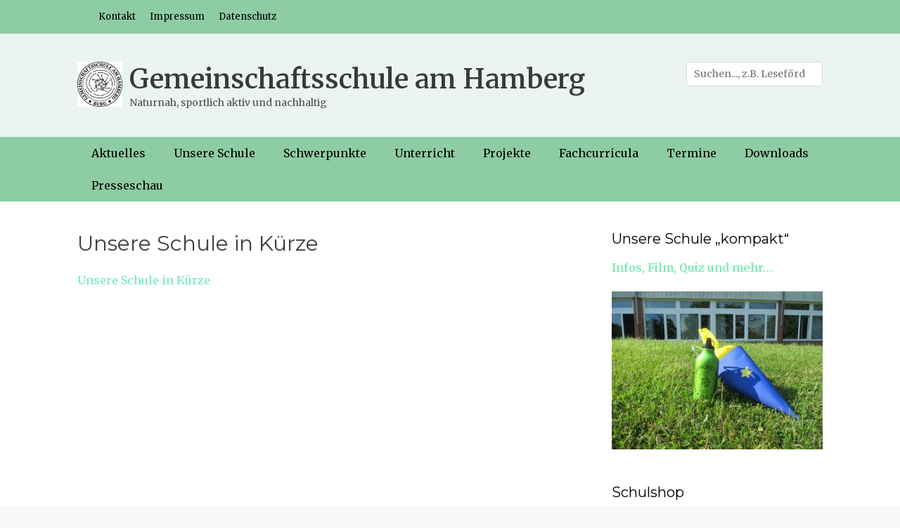

--- FILE ---
content_type: text/html; charset=UTF-8
request_url: https://gemsburg.info/schulvorstellung/unsere-schule-in-kuerze-3/
body_size: 23596
content:
		<!DOCTYPE html>
		<html lang="de">
		
<head>
		<meta charset="UTF-8">
		<meta name="viewport" content="width=device-width, initial-scale=1, minimum-scale=1">
		<link rel="profile" href="http://gmpg.org/xfn/11">
		<meta name='robots' content='index, follow, max-image-preview:large, max-snippet:-1, max-video-preview:-1' />

	<!-- This site is optimized with the Yoast SEO plugin v26.7 - https://yoast.com/wordpress/plugins/seo/ -->
	<title>Unsere Schule in Kürze - Gemeinschaftsschule am Hamberg</title>
	<link rel="canonical" href="https://gemsburg.info/schulvorstellung/unsere-schule-in-kuerze-3/" />
	<meta property="og:locale" content="de_DE" />
	<meta property="og:type" content="article" />
	<meta property="og:title" content="Unsere Schule in Kürze - Gemeinschaftsschule am Hamberg" />
	<meta property="og:description" content="Unsere Schule in Kürze" />
	<meta property="og:url" content="https://gemsburg.info/schulvorstellung/unsere-schule-in-kuerze-3/" />
	<meta property="og:site_name" content="Gemeinschaftsschule am Hamberg" />
	<meta name="twitter:card" content="summary_large_image" />
	<script type="application/ld+json" class="yoast-schema-graph">{"@context":"https://schema.org","@graph":[{"@type":"WebPage","@id":"https://gemsburg.info/schulvorstellung/unsere-schule-in-kuerze-3/","url":"https://gemsburg.info/schulvorstellung/unsere-schule-in-kuerze-3/","name":"Unsere Schule in Kürze - Gemeinschaftsschule am Hamberg","isPartOf":{"@id":"https://gemsburg.info/#website"},"primaryImageOfPage":{"@id":"https://gemsburg.info/schulvorstellung/unsere-schule-in-kuerze-3/#primaryimage"},"image":{"@id":"https://gemsburg.info/schulvorstellung/unsere-schule-in-kuerze-3/#primaryimage"},"thumbnailUrl":"","datePublished":"2023-01-11T07:05:11+00:00","breadcrumb":{"@id":"https://gemsburg.info/schulvorstellung/unsere-schule-in-kuerze-3/#breadcrumb"},"inLanguage":"de","potentialAction":[{"@type":"ReadAction","target":["https://gemsburg.info/schulvorstellung/unsere-schule-in-kuerze-3/"]}]},{"@type":"ImageObject","inLanguage":"de","@id":"https://gemsburg.info/schulvorstellung/unsere-schule-in-kuerze-3/#primaryimage","url":"","contentUrl":""},{"@type":"BreadcrumbList","@id":"https://gemsburg.info/schulvorstellung/unsere-schule-in-kuerze-3/#breadcrumb","itemListElement":[{"@type":"ListItem","position":1,"name":"Startseite","item":"https://gemsburg.info/"},{"@type":"ListItem","position":2,"name":"Tag der offenen Tür am 14. Februar 2026","item":"https://gemsburg.info/schulvorstellung/"},{"@type":"ListItem","position":3,"name":"Unsere Schule in Kürze"}]},{"@type":"WebSite","@id":"https://gemsburg.info/#website","url":"https://gemsburg.info/","name":"Gemeinschaftsschule am Hamberg","description":"Naturnah, sportlich aktiv und nachhaltig","publisher":{"@id":"https://gemsburg.info/#organization"},"potentialAction":[{"@type":"SearchAction","target":{"@type":"EntryPoint","urlTemplate":"https://gemsburg.info/?s={search_term_string}"},"query-input":{"@type":"PropertyValueSpecification","valueRequired":true,"valueName":"search_term_string"}}],"inLanguage":"de"},{"@type":"Organization","@id":"https://gemsburg.info/#organization","name":"Gemeinschaftsschule am Hamberg","url":"https://gemsburg.info/","logo":{"@type":"ImageObject","inLanguage":"de","@id":"https://gemsburg.info/#/schema/logo/image/","url":"https://gemsburg.info/wp-content/uploads/2020/04/Logo.jpg","contentUrl":"https://gemsburg.info/wp-content/uploads/2020/04/Logo.jpg","width":64,"height":64,"caption":"Gemeinschaftsschule am Hamberg"},"image":{"@id":"https://gemsburg.info/#/schema/logo/image/"}}]}</script>
	<!-- / Yoast SEO plugin. -->


<link rel="alternate" type="application/rss+xml" title="Gemeinschaftsschule am Hamberg &raquo; Feed" href="https://gemsburg.info/feed/" />
<link rel="alternate" type="application/rss+xml" title="Gemeinschaftsschule am Hamberg &raquo; Kommentar-Feed" href="https://gemsburg.info/comments/feed/" />
<link rel="alternate" title="oEmbed (JSON)" type="application/json+oembed" href="https://gemsburg.info/wp-json/oembed/1.0/embed?url=https%3A%2F%2Fgemsburg.info%2Fschulvorstellung%2Funsere-schule-in-kuerze-3%2F%23main" />
<link rel="alternate" title="oEmbed (XML)" type="text/xml+oembed" href="https://gemsburg.info/wp-json/oembed/1.0/embed?url=https%3A%2F%2Fgemsburg.info%2Fschulvorstellung%2Funsere-schule-in-kuerze-3%2F%23main&#038;format=xml" />
<style type="text/css">
.hasCountdown{text-shadow:transparent 0 1px 1px;overflow:hidden;padding:5px}
.countdown_rtl{direction:rtl}
.countdown_holding span{background-color:#ccc}
.countdown_row{clear:both;width:100%;text-align:center}
.countdown_show1 .countdown_section{width:98%}
.countdown_show2 .countdown_section{width:48%}
.countdown_show3 .countdown_section{width:32.5%}
.countdown_show4 .countdown_section{width:24.5%}
.countdown_show5 .countdown_section{width:19.5%}
.countdown_show6 .countdown_section{width:16.25%}
.countdown_show7 .countdown_section{width:14%}
.countdown_section{display:block;float:left;font-size:75%;text-align:center;margin:3px 0}
.countdown_amount{font-size:200%}
.countdown_descr{display:block;width:100%}
a.countdown_infolink{display:block;border-radius:10px;width:14px;height:13px;float:right;font-size:9px;line-height:13px;font-weight:700;text-align:center;position:relative;top:-15px;border:1px solid}
#countdown-preview{padding:10px}
</style>
<style id='wp-img-auto-sizes-contain-inline-css' type='text/css'>
img:is([sizes=auto i],[sizes^="auto," i]){contain-intrinsic-size:3000px 1500px}
/*# sourceURL=wp-img-auto-sizes-contain-inline-css */
</style>
<link rel='stylesheet' id='smcountdown_widget_Widget-css' href='https://gemsburg.info/wp-content/plugins/smcountdown/smcountdown-widget.css?ver=6.9' type='text/css' media='all' />
<link rel='stylesheet' id='twb-open-sans-css' href='https://fonts.googleapis.com/css?family=Open+Sans%3A300%2C400%2C500%2C600%2C700%2C800&#038;display=swap&#038;ver=6.9' type='text/css' media='all' />
<link rel='stylesheet' id='twbbwg-global-css' href='https://gemsburg.info/wp-content/plugins/photo-gallery/booster/assets/css/global.css?ver=1.0.0' type='text/css' media='all' />
<style id='wp-emoji-styles-inline-css' type='text/css'>

	img.wp-smiley, img.emoji {
		display: inline !important;
		border: none !important;
		box-shadow: none !important;
		height: 1em !important;
		width: 1em !important;
		margin: 0 0.07em !important;
		vertical-align: -0.1em !important;
		background: none !important;
		padding: 0 !important;
	}
/*# sourceURL=wp-emoji-styles-inline-css */
</style>
<link rel='stylesheet' id='wp-block-library-css' href='https://gemsburg.info/wp-includes/css/dist/block-library/style.min.css?ver=6.9' type='text/css' media='all' />
<style id='wp-block-heading-inline-css' type='text/css'>
h1:where(.wp-block-heading).has-background,h2:where(.wp-block-heading).has-background,h3:where(.wp-block-heading).has-background,h4:where(.wp-block-heading).has-background,h5:where(.wp-block-heading).has-background,h6:where(.wp-block-heading).has-background{padding:1.25em 2.375em}h1.has-text-align-left[style*=writing-mode]:where([style*=vertical-lr]),h1.has-text-align-right[style*=writing-mode]:where([style*=vertical-rl]),h2.has-text-align-left[style*=writing-mode]:where([style*=vertical-lr]),h2.has-text-align-right[style*=writing-mode]:where([style*=vertical-rl]),h3.has-text-align-left[style*=writing-mode]:where([style*=vertical-lr]),h3.has-text-align-right[style*=writing-mode]:where([style*=vertical-rl]),h4.has-text-align-left[style*=writing-mode]:where([style*=vertical-lr]),h4.has-text-align-right[style*=writing-mode]:where([style*=vertical-rl]),h5.has-text-align-left[style*=writing-mode]:where([style*=vertical-lr]),h5.has-text-align-right[style*=writing-mode]:where([style*=vertical-rl]),h6.has-text-align-left[style*=writing-mode]:where([style*=vertical-lr]),h6.has-text-align-right[style*=writing-mode]:where([style*=vertical-rl]){rotate:180deg}
/*# sourceURL=https://gemsburg.info/wp-includes/blocks/heading/style.min.css */
</style>
<style id='wp-block-image-inline-css' type='text/css'>
.wp-block-image>a,.wp-block-image>figure>a{display:inline-block}.wp-block-image img{box-sizing:border-box;height:auto;max-width:100%;vertical-align:bottom}@media not (prefers-reduced-motion){.wp-block-image img.hide{visibility:hidden}.wp-block-image img.show{animation:show-content-image .4s}}.wp-block-image[style*=border-radius] img,.wp-block-image[style*=border-radius]>a{border-radius:inherit}.wp-block-image.has-custom-border img{box-sizing:border-box}.wp-block-image.aligncenter{text-align:center}.wp-block-image.alignfull>a,.wp-block-image.alignwide>a{width:100%}.wp-block-image.alignfull img,.wp-block-image.alignwide img{height:auto;width:100%}.wp-block-image .aligncenter,.wp-block-image .alignleft,.wp-block-image .alignright,.wp-block-image.aligncenter,.wp-block-image.alignleft,.wp-block-image.alignright{display:table}.wp-block-image .aligncenter>figcaption,.wp-block-image .alignleft>figcaption,.wp-block-image .alignright>figcaption,.wp-block-image.aligncenter>figcaption,.wp-block-image.alignleft>figcaption,.wp-block-image.alignright>figcaption{caption-side:bottom;display:table-caption}.wp-block-image .alignleft{float:left;margin:.5em 1em .5em 0}.wp-block-image .alignright{float:right;margin:.5em 0 .5em 1em}.wp-block-image .aligncenter{margin-left:auto;margin-right:auto}.wp-block-image :where(figcaption){margin-bottom:1em;margin-top:.5em}.wp-block-image.is-style-circle-mask img{border-radius:9999px}@supports ((-webkit-mask-image:none) or (mask-image:none)) or (-webkit-mask-image:none){.wp-block-image.is-style-circle-mask img{border-radius:0;-webkit-mask-image:url('data:image/svg+xml;utf8,<svg viewBox="0 0 100 100" xmlns="http://www.w3.org/2000/svg"><circle cx="50" cy="50" r="50"/></svg>');mask-image:url('data:image/svg+xml;utf8,<svg viewBox="0 0 100 100" xmlns="http://www.w3.org/2000/svg"><circle cx="50" cy="50" r="50"/></svg>');mask-mode:alpha;-webkit-mask-position:center;mask-position:center;-webkit-mask-repeat:no-repeat;mask-repeat:no-repeat;-webkit-mask-size:contain;mask-size:contain}}:root :where(.wp-block-image.is-style-rounded img,.wp-block-image .is-style-rounded img){border-radius:9999px}.wp-block-image figure{margin:0}.wp-lightbox-container{display:flex;flex-direction:column;position:relative}.wp-lightbox-container img{cursor:zoom-in}.wp-lightbox-container img:hover+button{opacity:1}.wp-lightbox-container button{align-items:center;backdrop-filter:blur(16px) saturate(180%);background-color:#5a5a5a40;border:none;border-radius:4px;cursor:zoom-in;display:flex;height:20px;justify-content:center;opacity:0;padding:0;position:absolute;right:16px;text-align:center;top:16px;width:20px;z-index:100}@media not (prefers-reduced-motion){.wp-lightbox-container button{transition:opacity .2s ease}}.wp-lightbox-container button:focus-visible{outline:3px auto #5a5a5a40;outline:3px auto -webkit-focus-ring-color;outline-offset:3px}.wp-lightbox-container button:hover{cursor:pointer;opacity:1}.wp-lightbox-container button:focus{opacity:1}.wp-lightbox-container button:focus,.wp-lightbox-container button:hover,.wp-lightbox-container button:not(:hover):not(:active):not(.has-background){background-color:#5a5a5a40;border:none}.wp-lightbox-overlay{box-sizing:border-box;cursor:zoom-out;height:100vh;left:0;overflow:hidden;position:fixed;top:0;visibility:hidden;width:100%;z-index:100000}.wp-lightbox-overlay .close-button{align-items:center;cursor:pointer;display:flex;justify-content:center;min-height:40px;min-width:40px;padding:0;position:absolute;right:calc(env(safe-area-inset-right) + 16px);top:calc(env(safe-area-inset-top) + 16px);z-index:5000000}.wp-lightbox-overlay .close-button:focus,.wp-lightbox-overlay .close-button:hover,.wp-lightbox-overlay .close-button:not(:hover):not(:active):not(.has-background){background:none;border:none}.wp-lightbox-overlay .lightbox-image-container{height:var(--wp--lightbox-container-height);left:50%;overflow:hidden;position:absolute;top:50%;transform:translate(-50%,-50%);transform-origin:top left;width:var(--wp--lightbox-container-width);z-index:9999999999}.wp-lightbox-overlay .wp-block-image{align-items:center;box-sizing:border-box;display:flex;height:100%;justify-content:center;margin:0;position:relative;transform-origin:0 0;width:100%;z-index:3000000}.wp-lightbox-overlay .wp-block-image img{height:var(--wp--lightbox-image-height);min-height:var(--wp--lightbox-image-height);min-width:var(--wp--lightbox-image-width);width:var(--wp--lightbox-image-width)}.wp-lightbox-overlay .wp-block-image figcaption{display:none}.wp-lightbox-overlay button{background:none;border:none}.wp-lightbox-overlay .scrim{background-color:#fff;height:100%;opacity:.9;position:absolute;width:100%;z-index:2000000}.wp-lightbox-overlay.active{visibility:visible}@media not (prefers-reduced-motion){.wp-lightbox-overlay.active{animation:turn-on-visibility .25s both}.wp-lightbox-overlay.active img{animation:turn-on-visibility .35s both}.wp-lightbox-overlay.show-closing-animation:not(.active){animation:turn-off-visibility .35s both}.wp-lightbox-overlay.show-closing-animation:not(.active) img{animation:turn-off-visibility .25s both}.wp-lightbox-overlay.zoom.active{animation:none;opacity:1;visibility:visible}.wp-lightbox-overlay.zoom.active .lightbox-image-container{animation:lightbox-zoom-in .4s}.wp-lightbox-overlay.zoom.active .lightbox-image-container img{animation:none}.wp-lightbox-overlay.zoom.active .scrim{animation:turn-on-visibility .4s forwards}.wp-lightbox-overlay.zoom.show-closing-animation:not(.active){animation:none}.wp-lightbox-overlay.zoom.show-closing-animation:not(.active) .lightbox-image-container{animation:lightbox-zoom-out .4s}.wp-lightbox-overlay.zoom.show-closing-animation:not(.active) .lightbox-image-container img{animation:none}.wp-lightbox-overlay.zoom.show-closing-animation:not(.active) .scrim{animation:turn-off-visibility .4s forwards}}@keyframes show-content-image{0%{visibility:hidden}99%{visibility:hidden}to{visibility:visible}}@keyframes turn-on-visibility{0%{opacity:0}to{opacity:1}}@keyframes turn-off-visibility{0%{opacity:1;visibility:visible}99%{opacity:0;visibility:visible}to{opacity:0;visibility:hidden}}@keyframes lightbox-zoom-in{0%{transform:translate(calc((-100vw + var(--wp--lightbox-scrollbar-width))/2 + var(--wp--lightbox-initial-left-position)),calc(-50vh + var(--wp--lightbox-initial-top-position))) scale(var(--wp--lightbox-scale))}to{transform:translate(-50%,-50%) scale(1)}}@keyframes lightbox-zoom-out{0%{transform:translate(-50%,-50%) scale(1);visibility:visible}99%{visibility:visible}to{transform:translate(calc((-100vw + var(--wp--lightbox-scrollbar-width))/2 + var(--wp--lightbox-initial-left-position)),calc(-50vh + var(--wp--lightbox-initial-top-position))) scale(var(--wp--lightbox-scale));visibility:hidden}}
/*# sourceURL=https://gemsburg.info/wp-includes/blocks/image/style.min.css */
</style>
<style id='global-styles-inline-css' type='text/css'>
:root{--wp--preset--aspect-ratio--square: 1;--wp--preset--aspect-ratio--4-3: 4/3;--wp--preset--aspect-ratio--3-4: 3/4;--wp--preset--aspect-ratio--3-2: 3/2;--wp--preset--aspect-ratio--2-3: 2/3;--wp--preset--aspect-ratio--16-9: 16/9;--wp--preset--aspect-ratio--9-16: 9/16;--wp--preset--color--black: #000000;--wp--preset--color--cyan-bluish-gray: #abb8c3;--wp--preset--color--white: #ffffff;--wp--preset--color--pale-pink: #f78da7;--wp--preset--color--vivid-red: #cf2e2e;--wp--preset--color--luminous-vivid-orange: #ff6900;--wp--preset--color--luminous-vivid-amber: #fcb900;--wp--preset--color--light-green-cyan: #7bdcb5;--wp--preset--color--vivid-green-cyan: #00d084;--wp--preset--color--pale-cyan-blue: #8ed1fc;--wp--preset--color--vivid-cyan-blue: #0693e3;--wp--preset--color--vivid-purple: #9b51e0;--wp--preset--gradient--vivid-cyan-blue-to-vivid-purple: linear-gradient(135deg,rgb(6,147,227) 0%,rgb(155,81,224) 100%);--wp--preset--gradient--light-green-cyan-to-vivid-green-cyan: linear-gradient(135deg,rgb(122,220,180) 0%,rgb(0,208,130) 100%);--wp--preset--gradient--luminous-vivid-amber-to-luminous-vivid-orange: linear-gradient(135deg,rgb(252,185,0) 0%,rgb(255,105,0) 100%);--wp--preset--gradient--luminous-vivid-orange-to-vivid-red: linear-gradient(135deg,rgb(255,105,0) 0%,rgb(207,46,46) 100%);--wp--preset--gradient--very-light-gray-to-cyan-bluish-gray: linear-gradient(135deg,rgb(238,238,238) 0%,rgb(169,184,195) 100%);--wp--preset--gradient--cool-to-warm-spectrum: linear-gradient(135deg,rgb(74,234,220) 0%,rgb(151,120,209) 20%,rgb(207,42,186) 40%,rgb(238,44,130) 60%,rgb(251,105,98) 80%,rgb(254,248,76) 100%);--wp--preset--gradient--blush-light-purple: linear-gradient(135deg,rgb(255,206,236) 0%,rgb(152,150,240) 100%);--wp--preset--gradient--blush-bordeaux: linear-gradient(135deg,rgb(254,205,165) 0%,rgb(254,45,45) 50%,rgb(107,0,62) 100%);--wp--preset--gradient--luminous-dusk: linear-gradient(135deg,rgb(255,203,112) 0%,rgb(199,81,192) 50%,rgb(65,88,208) 100%);--wp--preset--gradient--pale-ocean: linear-gradient(135deg,rgb(255,245,203) 0%,rgb(182,227,212) 50%,rgb(51,167,181) 100%);--wp--preset--gradient--electric-grass: linear-gradient(135deg,rgb(202,248,128) 0%,rgb(113,206,126) 100%);--wp--preset--gradient--midnight: linear-gradient(135deg,rgb(2,3,129) 0%,rgb(40,116,252) 100%);--wp--preset--font-size--small: 13px;--wp--preset--font-size--medium: 20px;--wp--preset--font-size--large: 36px;--wp--preset--font-size--x-large: 42px;--wp--preset--spacing--20: 0.44rem;--wp--preset--spacing--30: 0.67rem;--wp--preset--spacing--40: 1rem;--wp--preset--spacing--50: 1.5rem;--wp--preset--spacing--60: 2.25rem;--wp--preset--spacing--70: 3.38rem;--wp--preset--spacing--80: 5.06rem;--wp--preset--shadow--natural: 6px 6px 9px rgba(0, 0, 0, 0.2);--wp--preset--shadow--deep: 12px 12px 50px rgba(0, 0, 0, 0.4);--wp--preset--shadow--sharp: 6px 6px 0px rgba(0, 0, 0, 0.2);--wp--preset--shadow--outlined: 6px 6px 0px -3px rgb(255, 255, 255), 6px 6px rgb(0, 0, 0);--wp--preset--shadow--crisp: 6px 6px 0px rgb(0, 0, 0);}:where(.is-layout-flex){gap: 0.5em;}:where(.is-layout-grid){gap: 0.5em;}body .is-layout-flex{display: flex;}.is-layout-flex{flex-wrap: wrap;align-items: center;}.is-layout-flex > :is(*, div){margin: 0;}body .is-layout-grid{display: grid;}.is-layout-grid > :is(*, div){margin: 0;}:where(.wp-block-columns.is-layout-flex){gap: 2em;}:where(.wp-block-columns.is-layout-grid){gap: 2em;}:where(.wp-block-post-template.is-layout-flex){gap: 1.25em;}:where(.wp-block-post-template.is-layout-grid){gap: 1.25em;}.has-black-color{color: var(--wp--preset--color--black) !important;}.has-cyan-bluish-gray-color{color: var(--wp--preset--color--cyan-bluish-gray) !important;}.has-white-color{color: var(--wp--preset--color--white) !important;}.has-pale-pink-color{color: var(--wp--preset--color--pale-pink) !important;}.has-vivid-red-color{color: var(--wp--preset--color--vivid-red) !important;}.has-luminous-vivid-orange-color{color: var(--wp--preset--color--luminous-vivid-orange) !important;}.has-luminous-vivid-amber-color{color: var(--wp--preset--color--luminous-vivid-amber) !important;}.has-light-green-cyan-color{color: var(--wp--preset--color--light-green-cyan) !important;}.has-vivid-green-cyan-color{color: var(--wp--preset--color--vivid-green-cyan) !important;}.has-pale-cyan-blue-color{color: var(--wp--preset--color--pale-cyan-blue) !important;}.has-vivid-cyan-blue-color{color: var(--wp--preset--color--vivid-cyan-blue) !important;}.has-vivid-purple-color{color: var(--wp--preset--color--vivid-purple) !important;}.has-black-background-color{background-color: var(--wp--preset--color--black) !important;}.has-cyan-bluish-gray-background-color{background-color: var(--wp--preset--color--cyan-bluish-gray) !important;}.has-white-background-color{background-color: var(--wp--preset--color--white) !important;}.has-pale-pink-background-color{background-color: var(--wp--preset--color--pale-pink) !important;}.has-vivid-red-background-color{background-color: var(--wp--preset--color--vivid-red) !important;}.has-luminous-vivid-orange-background-color{background-color: var(--wp--preset--color--luminous-vivid-orange) !important;}.has-luminous-vivid-amber-background-color{background-color: var(--wp--preset--color--luminous-vivid-amber) !important;}.has-light-green-cyan-background-color{background-color: var(--wp--preset--color--light-green-cyan) !important;}.has-vivid-green-cyan-background-color{background-color: var(--wp--preset--color--vivid-green-cyan) !important;}.has-pale-cyan-blue-background-color{background-color: var(--wp--preset--color--pale-cyan-blue) !important;}.has-vivid-cyan-blue-background-color{background-color: var(--wp--preset--color--vivid-cyan-blue) !important;}.has-vivid-purple-background-color{background-color: var(--wp--preset--color--vivid-purple) !important;}.has-black-border-color{border-color: var(--wp--preset--color--black) !important;}.has-cyan-bluish-gray-border-color{border-color: var(--wp--preset--color--cyan-bluish-gray) !important;}.has-white-border-color{border-color: var(--wp--preset--color--white) !important;}.has-pale-pink-border-color{border-color: var(--wp--preset--color--pale-pink) !important;}.has-vivid-red-border-color{border-color: var(--wp--preset--color--vivid-red) !important;}.has-luminous-vivid-orange-border-color{border-color: var(--wp--preset--color--luminous-vivid-orange) !important;}.has-luminous-vivid-amber-border-color{border-color: var(--wp--preset--color--luminous-vivid-amber) !important;}.has-light-green-cyan-border-color{border-color: var(--wp--preset--color--light-green-cyan) !important;}.has-vivid-green-cyan-border-color{border-color: var(--wp--preset--color--vivid-green-cyan) !important;}.has-pale-cyan-blue-border-color{border-color: var(--wp--preset--color--pale-cyan-blue) !important;}.has-vivid-cyan-blue-border-color{border-color: var(--wp--preset--color--vivid-cyan-blue) !important;}.has-vivid-purple-border-color{border-color: var(--wp--preset--color--vivid-purple) !important;}.has-vivid-cyan-blue-to-vivid-purple-gradient-background{background: var(--wp--preset--gradient--vivid-cyan-blue-to-vivid-purple) !important;}.has-light-green-cyan-to-vivid-green-cyan-gradient-background{background: var(--wp--preset--gradient--light-green-cyan-to-vivid-green-cyan) !important;}.has-luminous-vivid-amber-to-luminous-vivid-orange-gradient-background{background: var(--wp--preset--gradient--luminous-vivid-amber-to-luminous-vivid-orange) !important;}.has-luminous-vivid-orange-to-vivid-red-gradient-background{background: var(--wp--preset--gradient--luminous-vivid-orange-to-vivid-red) !important;}.has-very-light-gray-to-cyan-bluish-gray-gradient-background{background: var(--wp--preset--gradient--very-light-gray-to-cyan-bluish-gray) !important;}.has-cool-to-warm-spectrum-gradient-background{background: var(--wp--preset--gradient--cool-to-warm-spectrum) !important;}.has-blush-light-purple-gradient-background{background: var(--wp--preset--gradient--blush-light-purple) !important;}.has-blush-bordeaux-gradient-background{background: var(--wp--preset--gradient--blush-bordeaux) !important;}.has-luminous-dusk-gradient-background{background: var(--wp--preset--gradient--luminous-dusk) !important;}.has-pale-ocean-gradient-background{background: var(--wp--preset--gradient--pale-ocean) !important;}.has-electric-grass-gradient-background{background: var(--wp--preset--gradient--electric-grass) !important;}.has-midnight-gradient-background{background: var(--wp--preset--gradient--midnight) !important;}.has-small-font-size{font-size: var(--wp--preset--font-size--small) !important;}.has-medium-font-size{font-size: var(--wp--preset--font-size--medium) !important;}.has-large-font-size{font-size: var(--wp--preset--font-size--large) !important;}.has-x-large-font-size{font-size: var(--wp--preset--font-size--x-large) !important;}
/*# sourceURL=global-styles-inline-css */
</style>

<style id='classic-theme-styles-inline-css' type='text/css'>
/*! This file is auto-generated */
.wp-block-button__link{color:#fff;background-color:#32373c;border-radius:9999px;box-shadow:none;text-decoration:none;padding:calc(.667em + 2px) calc(1.333em + 2px);font-size:1.125em}.wp-block-file__button{background:#32373c;color:#fff;text-decoration:none}
/*# sourceURL=/wp-includes/css/classic-themes.min.css */
</style>
<style id='calendar-style-inline-css' type='text/css'>
    .calnk a:hover {
        background-position:0 0;
        text-decoration:none;  
        color:#000000;
        border-bottom:1px dotted #000000;
     }
    .calnk a:visited {
        text-decoration:none;
        color:#000000;
        border-bottom:1px dotted #000000;
    }
    .calnk a {
        text-decoration:none; 
        color:#000000; 
        border-bottom:1px dotted #000000;
    }
    .calnk a span { 
        display:none; 
    }
    .calnk a:hover span {
        color:#333333; 
        background:#F6F79B; 
        display:block;
        position:absolute; 
        margin-top:1px; 
        padding:5px; 
        width:250px; 
        z-index:100;
        line-height:1.2em;
    }
    .calendar-table {
        border:0 !important;
        width:100% !important;
        border-collapse:separate !important;
        border-spacing:2px !important;
    }
    .calendar-heading {
        height:25px;
        text-align:center;
        background-color:#E4EBE3;
    }
    .calendar-next {
        width:50%;
        text-align:center;
        border:none;
    }
    .calendar-prev {
        width:50%;
        text-align:center;
        border:none;
    }
    .calendar-month {
        width:60%;
        text-align:center;
        font-weight:bold;
        border:none;
    }
    .normal-day-heading {
        text-align:center;
        width:25px;
        height:25px;
        font-size:0.8em;
        border:1px solid #DFE6DE;
        background-color:#EBF2EA;
    }
    .weekend-heading {
        text-align:center;
        width:25px;
        height:25px;
        font-size:0.8em;
        border:1px solid #DFE6DE;
        background-color:#EBF2EA;
        color:#FF0000;
    }
    .day-with-date {
        vertical-align:text-top;
        text-align:left;
        width:60px;
        height:60px;
        border:1px solid #DFE6DE;
    }
    .no-events {

    }
    .day-without-date {
        width:60px;
        height:60px;
        border:1px solid #E9F0E8;
    }
    span.weekend {
        color:#FF0000;
    }
    .current-day {
        vertical-align:text-top;
        text-align:left;
        width:60px;
        height:60px;
        border:1px solid #BFBFBF;
        background-color:#E4EBE3;
    }
    span.event {
        font-size:0.75em;
    }
    .kjo-link {
        font-size:0.75em;
        text-align:center;
    }
    .calendar-date-switcher {
        height:25px;
        text-align:center;
        border:1px solid #D6DED5;
        background-color:#E4EBE3;
    }
    .calendar-date-switcher form {
        margin:2px;
    }
    .calendar-date-switcher input {
        border:1px #D6DED5 solid;
        margin:0;
    }
    .calendar-date-switcher input[type=submit] {
        padding:3px 10px;
    }
    .calendar-date-switcher select {
        border:1px #D6DED5 solid;
        margin:0;
    }
    .calnk a:hover span span.event-title {
        padding:0;
        text-align:center;
        font-weight:bold;
        font-size:1.2em;
        margin-left:0px;
    }
    .calnk a:hover span span.event-title-break {
        width:96%;
        text-align:center;
        height:1px;
        margin-top:5px;
        margin-right:2%;
        padding:0;
        background-color:#000000;
        margin-left:0px;
    }
    .calnk a:hover span span.event-content-break {
        width:96%;
        text-align:center;
        height:1px;
        margin-top:5px;
        margin-right:2%;
        padding:0;
        background-color:#000000;
        margin-left:0px;
    }
    .page-upcoming-events {
        font-size:80%;
    }
    .page-todays-events {
        font-size:80%;
    }
    .calendar-table table,tbody,tr,td {
        margin:0 !important;
        padding:0 !important;
    }
    table.calendar-table {
        margin-bottom:5px !important;
    }
    .cat-key {
        width:100%;
        margin-top:30px;
        padding:5px;
        border:0 !important;
    }
    .cal-separate {
       border:0 !important;
       margin-top:10px;
    }
    table.cat-key {
       margin-top:5px !important;
       border:1px solid #DFE6DE !important;
       border-collapse:separate !important;
       border-spacing:4px !important;
       margin-left:2px !important;
       width:99.5% !important;
       margin-bottom:5px !important;
    }
    .minical-day {
       background-color:#F6F79B;
    }
    .cat-key td {
       border:0 !important;
    }
/*# sourceURL=calendar-style-inline-css */
</style>
<link rel='stylesheet' id='bwg_fonts-css' href='https://gemsburg.info/wp-content/plugins/photo-gallery/css/bwg-fonts/fonts.css?ver=0.0.1' type='text/css' media='all' />
<link rel='stylesheet' id='sumoselect-css' href='https://gemsburg.info/wp-content/plugins/photo-gallery/css/sumoselect.min.css?ver=3.4.6' type='text/css' media='all' />
<link rel='stylesheet' id='mCustomScrollbar-css' href='https://gemsburg.info/wp-content/plugins/photo-gallery/css/jquery.mCustomScrollbar.min.css?ver=3.1.5' type='text/css' media='all' />
<link rel='stylesheet' id='bwg_googlefonts-css' href='https://fonts.googleapis.com/css?family=Ubuntu&#038;subset=greek,latin,greek-ext,vietnamese,cyrillic-ext,latin-ext,cyrillic' type='text/css' media='all' />
<link rel='stylesheet' id='bwg_frontend-css' href='https://gemsburg.info/wp-content/plugins/photo-gallery/css/styles.min.css?ver=1.8.35' type='text/css' media='all' />
<link rel='stylesheet' id='wdps_frontend-css' href='https://gemsburg.info/wp-content/plugins/post-slider-wd/css/wdps_frontend.css?ver=1.0.60' type='text/css' media='all' />
<link rel='stylesheet' id='wdps_effects-css' href='https://gemsburg.info/wp-content/plugins/post-slider-wd/css/wdps_effects.css?ver=1.0.60' type='text/css' media='all' />
<link rel='stylesheet' id='wdps_font-awesome-css' href='https://gemsburg.info/wp-content/plugins/post-slider-wd/css/font-awesome/font-awesome.css?ver=4.6.3' type='text/css' media='all' />
<link rel='stylesheet' id='style-css-css' href='https://gemsburg.info/wp-content/plugins/post-widget/css/style.css?ver=6.9' type='text/css' media='all' />
<link rel='stylesheet' id='slick-css' href='https://gemsburg.info/wp-content/plugins/widget-post-slider/assets/css/slick.css?ver=all' type='text/css' media='all' />
<link rel='stylesheet' id='font-awesome-css-css' href='https://gemsburg.info/wp-content/plugins/widget-post-slider/assets/css/font-awesome.min.css?ver=all' type='text/css' media='all' />
<link rel='stylesheet' id='widget-post-slider-style-css' href='https://gemsburg.info/wp-content/plugins/widget-post-slider/assets/css/style.css?ver=all' type='text/css' media='all' />
<link rel='stylesheet' id='wp-polls-css' href='https://gemsburg.info/wp-content/plugins/wp-polls/polls-css.css?ver=2.77.3' type='text/css' media='all' />
<style id='wp-polls-inline-css' type='text/css'>
.wp-polls .pollbar {
	margin: 1px;
	font-size: 6px;
	line-height: 8px;
	height: 8px;
	background-image: url('https://gemsburg.info/wp-content/plugins/wp-polls/images/default/pollbg.gif');
	border: 1px solid #c8c8c8;
}

/*# sourceURL=wp-polls-inline-css */
</style>
<link rel='stylesheet' id='clean-journal-web-font-css' href='//fonts.googleapis.com/css?family=Merriweather:300,300italic,regular,italic,600,600italic%7cMontserrat:300,300italic,regular,italic,600,600italic&#038;subset=latin' type='text/css' media='all' />
<link rel='stylesheet' id='clean-journal-style-css' href='https://gemsburg.info/wp-content/themes/clean-journal-pro/style.css?ver=3.1' type='text/css' media='all' />
<link rel='stylesheet' id='genericons-css' href='https://gemsburg.info/wp-content/themes/clean-journal-pro/css/genericons/genericons.css?ver=3.4.1' type='text/css' media='all' />
<script type="text/javascript" src="https://gemsburg.info/wp-includes/js/jquery/jquery.min.js?ver=3.7.1" id="jquery-core-js"></script>
<script type="text/javascript" src="https://gemsburg.info/wp-includes/js/jquery/jquery-migrate.min.js?ver=3.4.1" id="jquery-migrate-js"></script>
<script type="text/javascript" src="https://gemsburg.info/wp-content/plugins/smcountdown/jquery.countdown.min.js?ver=2.0.2" id="smcountdown-script-js"></script>
<script type="text/javascript" src="https://gemsburg.info/wp-content/plugins/photo-gallery/booster/assets/js/circle-progress.js?ver=1.2.2" id="twbbwg-circle-js"></script>
<script type="text/javascript" id="twbbwg-global-js-extra">
/* <![CDATA[ */
var twb = {"nonce":"ec987f186b","ajax_url":"https://gemsburg.info/wp-admin/admin-ajax.php","plugin_url":"https://gemsburg.info/wp-content/plugins/photo-gallery/booster","href":"https://gemsburg.info/wp-admin/admin.php?page=twbbwg_photo-gallery"};
var twb = {"nonce":"ec987f186b","ajax_url":"https://gemsburg.info/wp-admin/admin-ajax.php","plugin_url":"https://gemsburg.info/wp-content/plugins/photo-gallery/booster","href":"https://gemsburg.info/wp-admin/admin.php?page=twbbwg_photo-gallery"};
//# sourceURL=twbbwg-global-js-extra
/* ]]> */
</script>
<script type="text/javascript" src="https://gemsburg.info/wp-content/plugins/photo-gallery/booster/assets/js/global.js?ver=1.0.0" id="twbbwg-global-js"></script>
<script type="text/javascript" src="https://gemsburg.info/wp-content/plugins/photo-gallery/js/jquery.sumoselect.min.js?ver=3.4.6" id="sumoselect-js"></script>
<script type="text/javascript" src="https://gemsburg.info/wp-content/plugins/photo-gallery/js/tocca.min.js?ver=2.0.9" id="bwg_mobile-js"></script>
<script type="text/javascript" src="https://gemsburg.info/wp-content/plugins/photo-gallery/js/jquery.mCustomScrollbar.concat.min.js?ver=3.1.5" id="mCustomScrollbar-js"></script>
<script type="text/javascript" src="https://gemsburg.info/wp-content/plugins/photo-gallery/js/jquery.fullscreen.min.js?ver=0.6.0" id="jquery-fullscreen-js"></script>
<script type="text/javascript" id="bwg_frontend-js-extra">
/* <![CDATA[ */
var bwg_objectsL10n = {"bwg_field_required":"Feld ist erforderlich.","bwg_mail_validation":"Dies ist keine g\u00fcltige E-Mail-Adresse.","bwg_search_result":"Es gibt keine Bilder, die deiner Suche entsprechen.","bwg_select_tag":"Select Tag","bwg_order_by":"Order By","bwg_search":"Suchen","bwg_show_ecommerce":"Show Ecommerce","bwg_hide_ecommerce":"Hide Ecommerce","bwg_show_comments":"Kommentare anzeigen","bwg_hide_comments":"Kommentare ausblenden","bwg_restore":"Wiederherstellen","bwg_maximize":"Maximieren","bwg_fullscreen":"Vollbild","bwg_exit_fullscreen":"Vollbild verlassen","bwg_search_tag":"SEARCH...","bwg_tag_no_match":"No tags found","bwg_all_tags_selected":"All tags selected","bwg_tags_selected":"tags selected","play":"Wiedergeben","pause":"Pause","is_pro":"","bwg_play":"Wiedergeben","bwg_pause":"Pause","bwg_hide_info":"Info ausblenden","bwg_show_info":"Info anzeigen","bwg_hide_rating":"Hide rating","bwg_show_rating":"Show rating","ok":"Ok","cancel":"Cancel","select_all":"Select all","lazy_load":"0","lazy_loader":"https://gemsburg.info/wp-content/plugins/photo-gallery/images/ajax_loader.png","front_ajax":"0","bwg_tag_see_all":"see all tags","bwg_tag_see_less":"see less tags"};
//# sourceURL=bwg_frontend-js-extra
/* ]]> */
</script>
<script type="text/javascript" src="https://gemsburg.info/wp-content/plugins/photo-gallery/js/scripts.min.js?ver=1.8.35" id="bwg_frontend-js"></script>
<script type="text/javascript" src="https://gemsburg.info/wp-content/plugins/post-slider-wd/js/jquery.mobile.js?ver=1.0.60" id="wdps_jquery_mobile-js"></script>
<script type="text/javascript" src="https://gemsburg.info/wp-content/plugins/post-slider-wd/js/wdps_frontend.js?ver=1.0.60" id="wdps_frontend-js"></script>
<script type="text/javascript" src="https://gemsburg.info/wp-content/themes/clean-journal-pro/js/jquery.sidr.min.js?ver=2.2.1.1" id="sidr-js"></script>
<script type="text/javascript" src="https://gemsburg.info/wp-content/themes/clean-journal-pro/js/clean-journal-custom-scripts.min.js" id="clean-journal-custom-scripts-js"></script>
<link rel="https://api.w.org/" href="https://gemsburg.info/wp-json/" /><link rel="alternate" title="JSON" type="application/json" href="https://gemsburg.info/wp-json/wp/v2/media/8599" /><link rel="EditURI" type="application/rsd+xml" title="RSD" href="https://gemsburg.info/xmlrpc.php?rsd" />
<meta name="generator" content="WordPress 6.9" />
<link rel='shortlink' href='https://gemsburg.info/?p=8599' />

        <script type="text/javascript">
            var jQueryMigrateHelperHasSentDowngrade = false;

			window.onerror = function( msg, url, line, col, error ) {
				// Break out early, do not processing if a downgrade reqeust was already sent.
				if ( jQueryMigrateHelperHasSentDowngrade ) {
					return true;
                }

				var xhr = new XMLHttpRequest();
				var nonce = 'def34e96c8';
				var jQueryFunctions = [
					'andSelf',
					'browser',
					'live',
					'boxModel',
					'support.boxModel',
					'size',
					'swap',
					'clean',
					'sub',
                ];
				var match_pattern = /\)\.(.+?) is not a function/;
                var erroredFunction = msg.match( match_pattern );

                // If there was no matching functions, do not try to downgrade.
                if ( null === erroredFunction || typeof erroredFunction !== 'object' || typeof erroredFunction[1] === "undefined" || -1 === jQueryFunctions.indexOf( erroredFunction[1] ) ) {
                    return true;
                }

                // Set that we've now attempted a downgrade request.
                jQueryMigrateHelperHasSentDowngrade = true;

				xhr.open( 'POST', 'https://gemsburg.info/wp-admin/admin-ajax.php' );
				xhr.setRequestHeader( 'Content-Type', 'application/x-www-form-urlencoded' );
				xhr.onload = function () {
					var response,
                        reload = false;

					if ( 200 === xhr.status ) {
                        try {
                        	response = JSON.parse( xhr.response );

                        	reload = response.data.reload;
                        } catch ( e ) {
                        	reload = false;
                        }
                    }

					// Automatically reload the page if a deprecation caused an automatic downgrade, ensure visitors get the best possible experience.
					if ( reload ) {
						location.reload();
                    }
				};

				xhr.send( encodeURI( 'action=jquery-migrate-downgrade-version&_wpnonce=' + nonce ) );

				// Suppress error alerts in older browsers
				return true;
			}
        </script>

		<style type="text/css" id="custom-background-css">
body.custom-background { background-color: #f9f9f9; }
</style>
	<link rel="icon" href="https://gemsburg.info/wp-content/uploads/2020/04/Logo.jpg" sizes="32x32" />
<link rel="icon" href="https://gemsburg.info/wp-content/uploads/2020/04/Logo.jpg" sizes="192x192" />
<link rel="apple-touch-icon" href="https://gemsburg.info/wp-content/uploads/2020/04/Logo.jpg" />
<meta name="msapplication-TileImage" content="https://gemsburg.info/wp-content/uploads/2020/04/Logo.jpg" />
<!-- refreshing cache -->
<!-- Gemeinschaftsschule am Hamberg inline CSS Styles -->
<style type="text/css" media="screen">
.site-title a, .site-description { color: #3a3a3a; }
a { color: #72eab6; }
#masthead { background-color: #ebf4f2; }
.site-description { color: #4c4c4c; }
.sidebar-primary .widget-wrap .widget-title, .sidebar-primary .widget-wrap .widget-title a { color: #000000; }
.sidebar-primary .widget-wrap { color: #000000; }
#featured-content { background-color: #ebf4f2; }
.nav-primary { background-color: #8ecca3; }
.nav-primary ul.menu a { color: #000000; }
.nav-primary ul.menu li:hover > a, .nav-primary ul.menu a:focus, .nav-primary ul.menu .current-menu-item > a, .nav-primary ul.menu .current-menu-ancestor > a, .nav-primary ul.menu .current_page_item > a, .nav-primary ul.menu .current_page_ancestor > a { background-color: #ffffff; color: #000000; }
.nav-primary ul.menu .sub-menu a, .nav-primary ul.menu .children a { background-color: #ffffff; color: #000000; }
#header-top { background-color: #8ecca3; }
.header-top-bar a { color: #000000; }
#header-top .clean-journal-nav-menu .current-menu-item > a, #header-top .clean-journal-nav-menu .current-menu-ancestor > a, #header-top .widget_nav_menu li:hover > a { background-color: #ffffff; color: #000000; }
#header-top .widget_nav_menu .sub-menu a { background-color: #ffffff; color: #000000; }
.nav-header-right .menu { background-color: #ffffff; }
.nav-header-right ul.menu a { color: #222222; }
.nav-header-right ul.menu li:hover > a, .nav-header-right ul.menu a:focus, .nav-header-right ul.menu .current-menu-item > a, .nav-header-right ul.menu .current-menu-ancestor > a, .nav-header-right ul.menu .current_page_item > a, .nav-header-right ul.menu .current_page_ancestor > a { background-color: #222222; color: #ffffff; }
.nav-header-right ul.menu .sub-menu a, .nav-header-right ul.menu .children a { background-color: #222222; color: #000000; }
@media screen and (min-width: 481px) {
.header-top-left { max-width: 10%; }
.header-top-right { max-width: 90%; }
}
</style>
<link rel='stylesheet' id='animated-css' href='https://gemsburg.info/wp-content/plugins/wpdevart-countdown-pro/includes/style/effects.css?ver=6.9' type='text/css' media='all' />
<link rel='stylesheet' id='countdown_css-css' href='https://gemsburg.info/wp-content/plugins/wpdevart-countdown-pro/includes/style/style.css?ver=6.9' type='text/css' media='all' />
<link rel='stylesheet' id='dashicons-css' href='https://gemsburg.info/wp-includes/css/dashicons.min.css?ver=6.9' type='text/css' media='all' />
<link rel='stylesheet' id='thickbox-css' href='https://gemsburg.info/wp-includes/js/thickbox/thickbox.css?ver=6.9' type='text/css' media='all' />
</head>

<body class="attachment wp-singular attachment-template-default attachmentid-8599 attachment-pdf custom-background wp-custom-logo wp-theme-clean-journal-pro two-columns content-left excerpt-image-left mobile-menu-one">


		<div id="page" class="hfeed site">
		    <div id="header-top" class="header-top-bar">
        <div class="wrapper">
                            <div class="clearfix header-top-left">
                        <section id="header-top-menu" class="widget widget_nav_menu">
        <div class="widget-wrap">
            <div class="mobile-menu-anchor header-top-menu" id="mobile-header-top-menu">
                <a class="genericon genericon-menu" id="header-top-menu" href="#mobile-header-top-nav">
                    <span class="mobile-menu-text">Menu</span>
                </a>
            </div>
            <nav class="site-navigation nav-header-top" role="navigation">
                <div class="wrapper">
                    <h3 class="assistive-text">Header-Menü</h3>
                    <div class="screen-reader-text skip-link"><a href="#content" title="Weiter zum Inhalt">Weiter zum Inhalt</a></div>
                    <div class="menu-kontaktmenue-container"><ul id="menu-kontaktmenue" class="menu clean-journal-nav-menu"><li id="menu-item-31" class="menu-item menu-item-type-post_type menu-item-object-page menu-item-31"><a href="https://gemsburg.info/kontakt/">Kontakt</a></li>
<li id="menu-item-75" class="menu-item menu-item-type-post_type menu-item-object-page menu-item-75"><a href="https://gemsburg.info/impressum/">Impressum</a></li>
<li id="menu-item-3749" class="menu-item menu-item-type-post_type menu-item-object-page menu-item-3749"><a href="https://gemsburg.info/datenschutzerklaerung-2/">Datenschutz</a></li>
</ul></div>                </div><!-- .wrapper -->
            </nav><!-- .nav-header-top -->
        </div><!-- .widget-wrap -->
    </section>
                    <section id="text-2" class="widget widget_text"><div class="widget-wrap">			<div class="textwidget"></div>
		</div><!-- .widget-wrap --></section><!-- #widget-default-search -->                </div>
                                </div><!-- .wrapper -->
    </div><!-- #header-top -->
    
		<header id="masthead" role="banner">
    		<div class="wrapper">
		
    <div id="mobile-header-left-menu" class="mobile-menu-anchor primary-menu">
        <a href="#mobile-header-left-nav" id="header-left-menu" class="genericon genericon-menu">
            <span class="mobile-menu-text">Menü</span>
        </a>
    </div><!-- #mobile-header-menu -->

    <div id="site-branding" class="logo-left">
				<div id="site-logo"><a href="https://gemsburg.info/" class="custom-logo-link" rel="home"><img width="64" height="64" src="https://gemsburg.info/wp-content/uploads/2020/04/Logo.jpg" class="custom-logo" alt="Gemeinschaftsschule am Hamberg" decoding="async" /></a></div><!-- #site-logo --><div id="site-header"><p class="site-title"><a href="https://gemsburg.info/">Gemeinschaftsschule am Hamberg</a></p><p class="site-description">Naturnah, sportlich aktiv und nachhaltig</p>
		</div><!-- #site-header --></div><!-- #site-branding-->

<aside class="site-navigation sidebar sidebar-header-right widget-area">
			<section class="widget widget_search" id="header-right-search">
			<div class="widget-wrap">
				
<form role="search" method="get" class="search-form" action="https://gemsburg.info/">
	<label>
		<span class="screen-reader-text">Suche nach:</span>
		<input type="search" class="search-field" placeholder="Suchen..., z.B. Leseförderung" value="" name="s" title="Suche nach:">
	</label>
	<input type="submit" class="search-submit" value="Suchen">
</form>
			</div>
		</section>
	</aside><!-- .sidebar .header-sidebar .widget-area -->

			</div><!-- .wrapper -->
		</header><!-- #masthead -->
		<!-- Disable Header Image -->    	<nav class="site-navigation nav-primary " role="navigation">
            <div class="wrapper">
                <h3 class="assistive-text">Hauptmenü</h3>
                <div class="screen-reader-text skip-link"><a href="#content" title="Weiter zum Inhalt">Weiter zum Inhalt</a></div>
                <ul id="menu-hauptmenue" class="menu clean-journal-nav-menu"><li id="menu-item-223" class="menu-item menu-item-type-taxonomy menu-item-object-category menu-item-223"><a href="https://gemsburg.info/category/aktuelles/">Aktuelles</a></li>
<li id="menu-item-15" class="menu-item menu-item-type-post_type menu-item-object-page menu-item-has-children menu-item-15"><a href="https://gemsburg.info/unsere-schule/">Unsere Schule</a>
<ul class="sub-menu">
	<li id="menu-item-72" class="menu-item menu-item-type-post_type menu-item-object-page menu-item-has-children menu-item-72"><a target="_blank" href="https://gemsburg.info/ogt/">OGT</a>
	<ul class="sub-menu">
		<li id="menu-item-1648" class="menu-item menu-item-type-post_type menu-item-object-post menu-item-1648"><a href="https://gemsburg.info/hausaufgaben-und-lernzeit/">Hausaufgaben- und Lernförderung</a></li>
		<li id="menu-item-66" class="menu-item menu-item-type-post_type menu-item-object-page menu-item-66"><a href="https://gemsburg.info/arbeitsgemeinschaften/">Arbeitsgemeinschaften</a></li>
		<li id="menu-item-6912" class="menu-item menu-item-type-post_type menu-item-object-post menu-item-6912"><a target="_blank" href="https://gemsburg.info/mensa-team/">Mensa-Team</a></li>
	</ul>
</li>
	<li id="menu-item-7251" class="menu-item menu-item-type-post_type menu-item-object-page menu-item-7251"><a href="https://gemsburg.info/schulvorstellung/">Unsere Schule – kompakt</a></li>
	<li id="menu-item-2682" class="menu-item menu-item-type-post_type menu-item-object-post menu-item-2682"><a href="https://gemsburg.info/schule-von-oben/">Luftaufnahmen</a></li>
	<li id="menu-item-300" class="menu-item menu-item-type-post_type menu-item-object-page menu-item-300"><a href="https://gemsburg.info/schulleitung/">Schulleitung</a></li>
	<li id="menu-item-70" class="menu-item menu-item-type-post_type menu-item-object-page menu-item-70"><a href="https://gemsburg.info/kollegium/">Kollegium</a></li>
	<li id="menu-item-9039" class="menu-item menu-item-type-post_type menu-item-object-post menu-item-9039"><a href="https://gemsburg.info/foerderverein-und-elternarbeit/">Förderverein und Elternarbeit</a></li>
	<li id="menu-item-6388" class="menu-item menu-item-type-post_type menu-item-object-post menu-item-6388"><a href="https://gemsburg.info/schulsozialarbeit/">Vorstellung Schulsozialarbeit</a></li>
	<li id="menu-item-3155" class="menu-item menu-item-type-post_type menu-item-object-post menu-item-3155"><a href="https://gemsburg.info/schuelervertretung/">Schülervertretung</a></li>
	<li id="menu-item-299" class="menu-item menu-item-type-post_type menu-item-object-page menu-item-299"><a href="https://gemsburg.info/personal/">Personal</a></li>
	<li id="menu-item-1467" class="menu-item menu-item-type-post_type menu-item-object-post menu-item-1467"><a href="https://gemsburg.info/infrastruktur/">Infrastruktur</a></li>
	<li id="menu-item-1588" class="menu-item menu-item-type-post_type menu-item-object-post menu-item-1588"><a href="https://gemsburg.info/raumkonzept/">Raumkonzept und „Schule von oben“</a></li>
	<li id="menu-item-11525" class="menu-item menu-item-type-post_type menu-item-object-post menu-item-11525"><a href="https://gemsburg.info/sanitaetsdienst/">Sanitätsdienst</a></li>
</ul>
</li>
<li id="menu-item-14" class="menu-item menu-item-type-post_type menu-item-object-page menu-item-has-children menu-item-14"><a href="https://gemsburg.info/schwerpunkte/">Schwerpunkte</a>
<ul class="sub-menu">
	<li id="menu-item-216" class="menu-item menu-item-type-taxonomy menu-item-object-category menu-item-has-children menu-item-216"><a href="https://gemsburg.info/category/mint/">MINT</a>
	<ul class="sub-menu">
		<li id="menu-item-542" class="menu-item menu-item-type-post_type menu-item-object-post menu-item-542"><a href="https://gemsburg.info/mint-themen/">MINT-Themen</a></li>
		<li id="menu-item-1490" class="menu-item menu-item-type-post_type menu-item-object-post menu-item-1490"><a href="https://gemsburg.info/mint-tage/">MINT-Tage</a></li>
		<li id="menu-item-715" class="menu-item menu-item-type-taxonomy menu-item-object-category menu-item-has-children menu-item-715"><a href="https://gemsburg.info/category/exkursionen/">Exkursionen</a>
		<ul class="sub-menu">
			<li id="menu-item-900" class="menu-item menu-item-type-post_type menu-item-object-post menu-item-900"><a href="https://gemsburg.info/sasol/">Sasol</a></li>
			<li id="menu-item-2974" class="menu-item menu-item-type-post_type menu-item-object-post menu-item-2974"><a href="https://gemsburg.info/covestro-praxistag/">Covestro – Einblick in Technik und Labor</a></li>
			<li id="menu-item-2487" class="menu-item menu-item-type-post_type menu-item-object-post menu-item-2487"><a href="https://gemsburg.info/koester/">Köster</a></li>
			<li id="menu-item-778" class="menu-item menu-item-type-post_type menu-item-object-post menu-item-778"><a href="https://gemsburg.info/new-energy-husum/">New Energy Husum</a></li>
			<li id="menu-item-4329" class="menu-item menu-item-type-post_type menu-item-object-post menu-item-4329"><a href="https://gemsburg.info/4326-2/">MINT 7 im Tropen-Aquarium</a></li>
			<li id="menu-item-4866" class="menu-item menu-item-type-post_type menu-item-object-post menu-item-4866"><a href="https://gemsburg.info/klima-und-energietag-fh-westkueste/">Klima- und Energietag FH Westküste</a></li>
			<li id="menu-item-121" class="menu-item menu-item-type-post_type menu-item-object-post menu-item-121"><a href="https://gemsburg.info/exkursionen/">Steinbeis Glückstadt</a></li>
			<li id="menu-item-2107" class="menu-item menu-item-type-post_type menu-item-object-post menu-item-2107"><a href="https://gemsburg.info/mint-messe-maedchen/">MINT-Messe in Heide</a></li>
			<li id="menu-item-4211" class="menu-item menu-item-type-post_type menu-item-object-post menu-item-4211"><a href="https://gemsburg.info/planetarium/">Planetarium</a></li>
			<li id="menu-item-191" class="menu-item menu-item-type-post_type menu-item-object-post menu-item-191"><a href="https://gemsburg.info/exkursion-zur-feurwehr/">Feuerwehr – Exkursion</a></li>
			<li id="menu-item-732" class="menu-item menu-item-type-post_type menu-item-object-post menu-item-732"><a href="https://gemsburg.info/desy-hamburg/">MINT 10 bei Desy in HH</a></li>
			<li id="menu-item-3969" class="menu-item menu-item-type-post_type menu-item-object-post menu-item-3969"><a href="https://gemsburg.info/mulitmar-wattforum/">MINT 6 im Multimar-Wattforum</a></li>
			<li id="menu-item-1161" class="menu-item menu-item-type-post_type menu-item-object-post menu-item-1161"><a href="https://gemsburg.info/fledermausfuehrung/">Fledermausführung</a></li>
		</ul>
</li>
		<li id="menu-item-716" class="menu-item menu-item-type-taxonomy menu-item-object-category menu-item-has-children menu-item-716"><a href="https://gemsburg.info/category/projekttage/">Projekttage</a>
		<ul class="sub-menu">
			<li id="menu-item-133" class="menu-item menu-item-type-post_type menu-item-object-post menu-item-133"><a href="https://gemsburg.info/projekttag-kosmetik/">Sasol: Kosmetik</a></li>
			<li id="menu-item-2693" class="menu-item menu-item-type-post_type menu-item-object-post menu-item-2693"><a href="https://gemsburg.info/loeten-mit-covestro/">Covestro: Löten</a></li>
			<li id="menu-item-3839" class="menu-item menu-item-type-post_type menu-item-object-post menu-item-3839"><a href="https://gemsburg.info/schutzstation-wattenmeer/">Schutzstation Wattenmeer</a></li>
			<li id="menu-item-5191" class="menu-item menu-item-type-post_type menu-item-object-post menu-item-5191"><a href="https://gemsburg.info/klimaschutz-aber-wie/">Klimaschutz – aber wie?</a></li>
		</ul>
</li>
		<li id="menu-item-356" class="menu-item menu-item-type-post_type menu-item-object-post menu-item-356"><a href="https://gemsburg.info/jugendwaldspiele/">Jugendwaldspiele</a></li>
		<li id="menu-item-762" class="menu-item menu-item-type-post_type menu-item-object-post menu-item-762"><a href="https://gemsburg.info/schulgarten/">Schulgarten</a></li>
		<li id="menu-item-890" class="menu-item menu-item-type-post_type menu-item-object-post menu-item-890"><a href="https://gemsburg.info/arbeit-im-waldmuseum/">Waldmuseum</a></li>
		<li id="menu-item-1203" class="menu-item menu-item-type-post_type menu-item-object-post menu-item-has-children menu-item-1203"><a href="https://gemsburg.info/umweltpreis/">Umweltpreis – Erster Platz</a>
		<ul class="sub-menu">
			<li id="menu-item-3631" class="menu-item menu-item-type-post_type menu-item-object-post menu-item-3631"><a href="https://gemsburg.info/vogelschutz-projekt/">Vogelschutz-Projekt</a></li>
			<li id="menu-item-2748" class="menu-item menu-item-type-post_type menu-item-object-post menu-item-2748"><a href="https://gemsburg.info/schnell-wie-ein-tier/">„Schnell wie ein Tier“</a></li>
		</ul>
</li>
		<li id="menu-item-1809" class="menu-item menu-item-type-post_type menu-item-object-post menu-item-1809"><a href="https://gemsburg.info/lange-nacht-der-mathematik-2/">Lange Nacht der Mathematik</a></li>
		<li id="menu-item-1602" class="menu-item menu-item-type-post_type menu-item-object-post menu-item-1602"><a href="https://gemsburg.info/schulwaldarbeit-dokumentation/">Schulwaldarbeit: Dokumentation</a></li>
	</ul>
</li>
	<li id="menu-item-217" class="menu-item menu-item-type-taxonomy menu-item-object-category menu-item-has-children menu-item-217"><a href="https://gemsburg.info/category/sport/">Sport</a>
	<ul class="sub-menu">
		<li id="menu-item-3209" class="menu-item menu-item-type-post_type menu-item-object-post menu-item-3209"><a href="https://gemsburg.info/sportlerfahrt/">Sportlerfahrt</a></li>
		<li id="menu-item-27" class="menu-item menu-item-type-post_type menu-item-object-post menu-item-27"><a href="https://gemsburg.info/fussballturnier/">Kreismeisterschaft Futsal 7/8</a></li>
		<li id="menu-item-2230" class="menu-item menu-item-type-post_type menu-item-object-post menu-item-has-children menu-item-2230"><a href="https://gemsburg.info/jugend-trainiert-fuer-olympia/">Jugend trainiert für Olympia</a>
		<ul class="sub-menu">
			<li id="menu-item-8704" class="menu-item menu-item-type-post_type menu-item-object-post menu-item-8704"><a href="https://gemsburg.info/kreismeister-volleyball/">Volleyball</a></li>
			<li id="menu-item-2621" class="menu-item menu-item-type-post_type menu-item-object-post menu-item-2621"><a href="https://gemsburg.info/fussball/">Fußballturniere</a></li>
			<li id="menu-item-494" class="menu-item menu-item-type-post_type menu-item-object-post menu-item-494"><a href="https://gemsburg.info/jtfo-handball-wii-und-wiii/">Handball</a></li>
			<li id="menu-item-2231" class="menu-item menu-item-type-post_type menu-item-object-post menu-item-2231"><a href="https://gemsburg.info/floorball/">Erfolgreiche Floorball-Saison</a></li>
		</ul>
</li>
		<li id="menu-item-2502" class="menu-item menu-item-type-post_type menu-item-object-post menu-item-has-children menu-item-2502"><a href="https://gemsburg.info/laufveranstaltungen/">Laufveranstaltungen</a>
		<ul class="sub-menu">
			<li id="menu-item-818" class="menu-item menu-item-type-post_type menu-item-object-post menu-item-818"><a href="https://gemsburg.info/helgoland-staffelmarathon/">Helgoland-Staffelmarathon</a></li>
			<li id="menu-item-875" class="menu-item menu-item-type-post_type menu-item-object-post menu-item-875"><a href="https://gemsburg.info/burger-lauf-2017/">Burger Lauf 2025</a></li>
			<li id="menu-item-243" class="menu-item menu-item-type-post_type menu-item-object-post menu-item-243"><a href="https://gemsburg.info/waldlauf-kreismeisterschaften/">Waldlauf-Kreismeisterschaften</a></li>
		</ul>
</li>
		<li id="menu-item-955" class="menu-item menu-item-type-post_type menu-item-object-post menu-item-955"><a href="https://gemsburg.info/tennisplatz/">Tennisplatz – Arbeitsdienst</a></li>
		<li id="menu-item-500" class="menu-item menu-item-type-post_type menu-item-object-post menu-item-500"><a href="https://gemsburg.info/geraetturnen/">Nikolaus-Turnen</a></li>
		<li id="menu-item-2931" class="menu-item menu-item-type-post_type menu-item-object-post menu-item-has-children menu-item-2931"><a href="https://gemsburg.info/bundesjugendspiele-leichtathletik/">Bundesjugendspiele Leichtathletik</a>
		<ul class="sub-menu">
			<li id="menu-item-4680" class="menu-item menu-item-type-post_type menu-item-object-post menu-item-4680"><a href="https://gemsburg.info/kreisbestenwettkaempfe-2018/">Kreisbestenwettkampf Leichtathletik</a></li>
		</ul>
</li>
		<li id="menu-item-1383" class="menu-item menu-item-type-post_type menu-item-object-post menu-item-1383"><a href="https://gemsburg.info/bundesjugendspiele-schwimmen/">Bundesjugendspiele Schwimmen</a></li>
		<li id="menu-item-3065" class="menu-item menu-item-type-post_type menu-item-object-post menu-item-3065"><a href="https://gemsburg.info/projekt-nichtschwimmer/">Projekt „Nichtschwimmer“</a></li>
		<li id="menu-item-3095" class="menu-item menu-item-type-post_type menu-item-object-post menu-item-3095"><a href="https://gemsburg.info/kreisschulbosseln/">Boßeln</a></li>
		<li id="menu-item-4178" class="menu-item menu-item-type-post_type menu-item-object-post menu-item-4178"><a href="https://gemsburg.info/faustball-landesmeisterschaften/">Faustball Bezirksmeisterschaften</a></li>
	</ul>
</li>
</ul>
</li>
<li id="menu-item-71" class="menu-item menu-item-type-post_type menu-item-object-page menu-item-has-children menu-item-71"><a href="https://gemsburg.info/unterricht/">Unterricht</a>
<ul class="sub-menu">
	<li id="menu-item-6521" class="menu-item menu-item-type-post_type menu-item-object-page menu-item-6521"><a href="https://gemsburg.info/digitalisierung/">Digitalisierung</a></li>
	<li id="menu-item-203" class="menu-item menu-item-type-post_type menu-item-object-post menu-item-203"><a href="https://gemsburg.info/differenzierung/">Differenzierung</a></li>
	<li id="menu-item-1261" class="menu-item menu-item-type-post_type menu-item-object-post menu-item-1261"><a href="https://gemsburg.info/lernwelt/">Lernwelt</a></li>
	<li id="menu-item-6029" class="menu-item menu-item-type-post_type menu-item-object-page menu-item-6029"><a href="https://gemsburg.info/faecheruebersicht/">Fächerübersicht</a></li>
	<li id="menu-item-204" class="menu-item menu-item-type-post_type menu-item-object-post menu-item-204"><a href="https://gemsburg.info/wahlpflichtunterricht/">Wahlpflichtunterricht</a></li>
	<li id="menu-item-2486" class="menu-item menu-item-type-post_type menu-item-object-post menu-item-2486"><a href="https://gemsburg.info/projektarbeiten/">Projektarbeiten</a></li>
	<li id="menu-item-445" class="menu-item menu-item-type-taxonomy menu-item-object-category menu-item-has-children menu-item-445"><a href="https://gemsburg.info/category/berufsorientierung/">Berufsorientierung</a>
	<ul class="sub-menu">
		<li id="menu-item-1462" class="menu-item menu-item-type-post_type menu-item-object-post menu-item-1462"><a href="https://gemsburg.info/berufsmessen/">Berufsmessen</a></li>
		<li id="menu-item-446" class="menu-item menu-item-type-post_type menu-item-object-post menu-item-446"><a href="https://gemsburg.info/berufsorientierungskonzept/">Berufsorientierungskonzept</a></li>
		<li id="menu-item-597" class="menu-item menu-item-type-post_type menu-item-object-post menu-item-has-children menu-item-597"><a href="https://gemsburg.info/berufsberatungbewerbungstraining/">Berufsberatung/-training</a>
		<ul class="sub-menu">
			<li id="menu-item-2144" class="menu-item menu-item-type-post_type menu-item-object-post menu-item-2144"><a href="https://gemsburg.info/was-tun-nach-klasse-10/">Was tun nach Klasse 10?</a></li>
		</ul>
</li>
		<li id="menu-item-1665" class="menu-item menu-item-type-post_type menu-item-object-post menu-item-1665"><a href="https://gemsburg.info/fahrplan-berufswahl/">„Fahrplan“ Berufswahl</a></li>
		<li id="menu-item-645" class="menu-item menu-item-type-post_type menu-item-object-post menu-item-has-children menu-item-645"><a href="https://gemsburg.info/praktika/">Praktika</a>
		<ul class="sub-menu">
			<li id="menu-item-2589" class="menu-item menu-item-type-post_type menu-item-object-post menu-item-2589"><a href="https://gemsburg.info/praktikumsknigge/">Praktikumsknigge</a></li>
		</ul>
</li>
		<li id="menu-item-449" class="menu-item menu-item-type-post_type menu-item-object-post menu-item-has-children menu-item-449"><a href="https://gemsburg.info/kooperationen/">Kooperationen</a>
		<ul class="sub-menu">
			<li id="menu-item-1789" class="menu-item menu-item-type-post_type menu-item-object-post menu-item-1789"><a href="https://gemsburg.info/infoabend-weiterfuehrender-schulen/">Infoabend/Schnuppertag weiterführender Schulen</a></li>
			<li id="menu-item-4447" class="menu-item menu-item-type-post_type menu-item-object-post menu-item-4447"><a href="https://gemsburg.info/baeckerei-balzer/">Bäckerei Balzer</a></li>
		</ul>
</li>
		<li id="menu-item-916" class="menu-item menu-item-type-post_type menu-item-object-post menu-item-916"><a href="https://gemsburg.info/girlsday-and-boysday-und-kuechenbullen/">Girls&#8217;Day and Boys&#8217;Day und Küchenbullen</a></li>
	</ul>
</li>
	<li id="menu-item-686" class="menu-item menu-item-type-post_type menu-item-object-post menu-item-686"><a href="https://gemsburg.info/elternsprechtag/">Elternsprechtag</a></li>
	<li id="menu-item-2200" class="menu-item menu-item-type-post_type menu-item-object-post menu-item-2200"><a href="https://gemsburg.info/schulentwicklungstage-2018/">Schulentwicklungstage</a></li>
</ul>
</li>
<li id="menu-item-272" class="menu-item menu-item-type-taxonomy menu-item-object-category menu-item-has-children menu-item-272"><a href="https://gemsburg.info/category/projekte/">Projekte</a>
<ul class="sub-menu">
	<li id="menu-item-3640" class="menu-item menu-item-type-post_type menu-item-object-post menu-item-3640"><a href="https://gemsburg.info/projektwoche/">Projektwoche</a></li>
	<li id="menu-item-999" class="menu-item menu-item-type-taxonomy menu-item-object-category menu-item-has-children menu-item-999"><a href="https://gemsburg.info/category/kultur/">Kultur</a>
	<ul class="sub-menu">
		<li id="menu-item-929" class="menu-item menu-item-type-post_type menu-item-object-post menu-item-929"><a href="https://gemsburg.info/schulband/">Neue Besetzung der Schulband</a></li>
		<li id="menu-item-4818" class="menu-item menu-item-type-post_type menu-item-object-post menu-item-4818"><a href="https://gemsburg.info/trickfilm-projekt-pappets/">Trickfilm-Projekt „PapPets“</a></li>
		<li id="menu-item-236" class="menu-item menu-item-type-post_type menu-item-object-post menu-item-has-children menu-item-236"><a href="https://gemsburg.info/autorenlesung/">Autorenbegegnungen</a>
		<ul class="sub-menu">
			<li id="menu-item-8814" class="menu-item menu-item-type-post_type menu-item-object-post menu-item-8814"><a href="https://gemsburg.info/als-die-grossen-klein-waren-autoren-lesung-von-till-penzek/">„Als die Großen klein waren“ – Autoren-Lesung von Till Penzek</a></li>
			<li id="menu-item-7341" class="menu-item menu-item-type-post_type menu-item-object-post menu-item-7341"><a href="https://gemsburg.info/sturm-autorenbesuch-von-christoph-scheuring/">„Sturm“ – Autorenbesuch von Christoph Scheuring</a></li>
			<li id="menu-item-6075" class="menu-item menu-item-type-post_type menu-item-object-post menu-item-6075"><a href="https://gemsburg.info/schreib-workshop/">Schreib-Workshop</a></li>
			<li id="menu-item-4061" class="menu-item menu-item-type-post_type menu-item-object-post menu-item-4061"><a href="https://gemsburg.info/autorenlesung-wer-ist-der-taeter/">Autorenlesung: Wer ist der Täter?</a></li>
			<li id="menu-item-2090" class="menu-item menu-item-type-post_type menu-item-object-post menu-item-2090"><a href="https://gemsburg.info/wie-entsteht-ein-buch-autorenlesung/">Wie entsteht ein Buch – Autorenlesung</a></li>
			<li id="menu-item-4245" class="menu-item menu-item-type-post_type menu-item-object-post menu-item-4245"><a href="https://gemsburg.info/wo-schreiben-sie-eigentlich-ihre-buecher/">Wo schreiben Sie eigentlich Ihre Bücher?</a></li>
			<li id="menu-item-5516" class="menu-item menu-item-type-post_type menu-item-object-post menu-item-5516"><a href="https://gemsburg.info/so-fremd-so-schoen-cornelia-franz/">„Sind Sie reich?“ – Cornelia Franz</a></li>
		</ul>
</li>
		<li id="menu-item-10097" class="menu-item menu-item-type-post_type menu-item-object-post menu-item-10097"><a href="https://gemsburg.info/schoelers-leest-platt/">Schölers leest platt</a></li>
		<li id="menu-item-1876" class="menu-item menu-item-type-post_type menu-item-object-post menu-item-1876"><a href="https://gemsburg.info/lesezeit/">Leseförderung</a></li>
		<li id="menu-item-372" class="menu-item menu-item-type-post_type menu-item-object-post menu-item-372"><a href="https://gemsburg.info/schuelerbuecherei/">Schülerbücherei</a></li>
		<li id="menu-item-998" class="menu-item menu-item-type-post_type menu-item-object-post menu-item-998"><a href="https://gemsburg.info/norwegische-musikschule-zu-gast/">Internationale Musikschulen</a></li>
	</ul>
</li>
	<li id="menu-item-854" class="menu-item menu-item-type-taxonomy menu-item-object-category menu-item-has-children menu-item-854"><a href="https://gemsburg.info/category/gesellschaft-und-soziales/">Gesellschaft und Soziales</a>
	<ul class="sub-menu">
		<li id="menu-item-1079" class="menu-item menu-item-type-post_type menu-item-object-post menu-item-1079"><a href="https://gemsburg.info/sozialer-tag/">Sozialer Tag</a></li>
		<li id="menu-item-253" class="menu-item menu-item-type-post_type menu-item-object-post menu-item-253"><a href="https://gemsburg.info/bus-engel/">Bus-Engel und Bus-Schule</a></li>
		<li id="menu-item-305" class="menu-item menu-item-type-post_type menu-item-object-post menu-item-305"><a href="https://gemsburg.info/konfliktlotsen/">Konfliktlotsen</a></li>
		<li id="menu-item-306" class="menu-item menu-item-type-post_type menu-item-object-post menu-item-306"><a href="https://gemsburg.info/sanitaetsdienst/">Sanitätsdienst</a></li>
		<li id="menu-item-1814" class="menu-item menu-item-type-post_type menu-item-object-post menu-item-1814"><a href="https://gemsburg.info/kz-gedenkstaette-neuengamme/">KZ-Gedenkstätte Neuengamme</a></li>
		<li id="menu-item-4367" class="menu-item menu-item-type-post_type menu-item-object-post menu-item-4367"><a href="https://gemsburg.info/lernort-neulandhalle/">Lernort Neulandhalle</a></li>
	</ul>
</li>
	<li id="menu-item-853" class="menu-item menu-item-type-taxonomy menu-item-object-category menu-item-has-children menu-item-853"><a href="https://gemsburg.info/category/praevention/">Prävention</a>
	<ul class="sub-menu">
		<li id="menu-item-5285" class="menu-item menu-item-type-post_type menu-item-object-post menu-item-5285"><a href="https://gemsburg.info/praevention-durch-die-polizei/">Prävention durch die Polizei</a></li>
		<li id="menu-item-4257" class="menu-item menu-item-type-post_type menu-item-object-post menu-item-4257"><a href="https://gemsburg.info/aids-hilfe-westkueste/">AIDS- Hilfe Westküste</a></li>
		<li id="menu-item-1097" class="menu-item menu-item-type-post_type menu-item-object-post menu-item-1097"><a href="https://gemsburg.info/be-smart-dontt-start/">Be Smart – Dont’t Start</a></li>
		<li id="menu-item-847" class="menu-item menu-item-type-post_type menu-item-object-post menu-item-847"><a href="https://gemsburg.info/praevention-cybermobbing/">Cybermobbing</a></li>
	</ul>
</li>
	<li id="menu-item-856" class="menu-item menu-item-type-taxonomy menu-item-object-category menu-item-has-children menu-item-856"><a href="https://gemsburg.info/category/nachhaltigkeit/">Gesundheit und Nachhaltigkeit</a>
	<ul class="sub-menu">
		<li id="menu-item-465" class="menu-item menu-item-type-post_type menu-item-object-post menu-item-465"><a href="https://gemsburg.info/zukunftsschule-sh/">Zukunftsschule.SH</a></li>
		<li id="menu-item-310" class="menu-item menu-item-type-post_type menu-item-object-post menu-item-310"><a href="https://gemsburg.info/internationale-wattenmeerschule/">Internationale Wattenmeerschule</a></li>
	</ul>
</li>
	<li id="menu-item-2049" class="menu-item menu-item-type-post_type menu-item-object-post menu-item-2049"><a href="https://gemsburg.info/klassenfahrten/">Klassenfahrten</a></li>
	<li id="menu-item-529" class="menu-item menu-item-type-post_type menu-item-object-post menu-item-529"><a href="https://gemsburg.info/schueleraustausch/">Paris-Fahrt</a></li>
	<li id="menu-item-2048" class="menu-item menu-item-type-post_type menu-item-object-post menu-item-has-children menu-item-2048"><a href="https://gemsburg.info/projektfahrten/">Projektfahrten</a>
	<ul class="sub-menu">
		<li id="menu-item-1972" class="menu-item menu-item-type-post_type menu-item-object-post menu-item-1972"><a href="https://gemsburg.info/london-2017/">London</a></li>
		<li id="menu-item-3272" class="menu-item menu-item-type-post_type menu-item-object-post menu-item-3272"><a href="https://gemsburg.info/daenemark/">Dänemark</a></li>
		<li id="menu-item-2277" class="menu-item menu-item-type-post_type menu-item-object-post menu-item-2277"><a href="https://gemsburg.info/sportlerfahrt/">Sportlerfahrt</a></li>
	</ul>
</li>
</ul>
</li>
<li id="menu-item-11440" class="menu-item menu-item-type-post_type menu-item-object-page menu-item-11440"><a href="https://gemsburg.info/konzepte/">Fachcurricula</a></li>
<li id="menu-item-265" class="menu-item menu-item-type-post_type menu-item-object-page menu-item-265"><a target="_blank" href="https://gemsburg.info/termine/">Termine</a></li>
<li id="menu-item-3474" class="menu-item menu-item-type-post_type menu-item-object-page menu-item-3474"><a href="https://gemsburg.info/downloads-2/">Downloads</a></li>
<li id="menu-item-4616" class="menu-item menu-item-type-post_type menu-item-object-page menu-item-4616"><a target="_blank" href="https://gemsburg.info/presseberichte/">Presseschau</a></li>
</ul>        	</div><!-- .wrapper -->
        </nav><!-- .nav-primary -->
        		<div id="content" class="site-content">
			<div class="wrapper">
	
	<main id="main" class="site-main" role="main">

		
			
<article id="post-8599" class="post-8599 attachment type-attachment status-inherit hentry">
	<!-- Page/Post Single Image Disabled or No Image set in Post Thumbnail -->	<div class="entry-container">
		<header class="entry-header">
			<h1 class="entry-title">Unsere Schule in Kürze</h1>
		</header><!-- .entry-header -->

		<div class="entry-content">
			<p class="attachment"><a href='https://gemsburg.info/wp-content/uploads/2023/01/Unsere-Schule-in-Kuerze.pdf'>Unsere Schule in Kürze</a></p>
					</div><!-- .entry-content -->
			</div><!-- .entry-container -->
</article><!-- #post-## -->
			
		
	</main><!-- #main -->


	<aside class="sidebar sidebar-primary widget-area" role="complementary">
		<section id="text-9" class="widget widget_text"><div class="widget-wrap"><h4 class="widget-title">Unsere Schule &#8222;kompakt&#8220;</h4>			<div class="textwidget"><p><a href="https://gemsburg.info/schulvorstellung/" target="_blank" rel="noopener"><b>Infos, Film, Quiz und mehr&#8230;</b></a></p>
<p><img loading="lazy" decoding="async" class="alignnone size-medium wp-image-5924" src="https://gemsburg.info/wp-content/uploads/2020/08/Einschulung2020.pptx-300x225.jpg" alt="" width="300" height="225" srcset="https://gemsburg.info/wp-content/uploads/2020/08/Einschulung2020.pptx-300x225.jpg 300w, https://gemsburg.info/wp-content/uploads/2020/08/Einschulung2020.pptx-768x576.jpg 768w, https://gemsburg.info/wp-content/uploads/2020/08/Einschulung2020.pptx-350x263.jpg 350w, https://gemsburg.info/wp-content/uploads/2020/08/Einschulung2020.pptx-780x586.jpg 780w, https://gemsburg.info/wp-content/uploads/2020/08/Einschulung2020.pptx-250x188.jpg 250w, https://gemsburg.info/wp-content/uploads/2020/08/Einschulung2020.pptx.jpg 1000w" sizes="auto, (max-width: 300px) 100vw, 300px" /></p>
</div>
		</div><!-- .widget-wrap --></section><!-- #widget-default-search --><section id="text-4" class="widget widget_text"><div class="widget-wrap"><h4 class="widget-title">Schulshop</h4>			<div class="textwidget"><p><a href="https://multishop.hi5development.de/shops/GAH"><img loading="lazy" decoding="async" class="alignnone size-full wp-image-5637" src="https://gemsburg.info/wp-content/uploads/2020/04/300x250.jpg" alt="" width="300" height="250" /></a></p>
</div>
		</div><!-- .widget-wrap --></section><!-- #widget-default-search --><section id="block-2" class="widget widget_block widget_media_image"><div class="widget-wrap">
<figure class="wp-block-image size-full"><a href="https://sh.itslearning.com/"><img loading="lazy" decoding="async" width="404" height="125" src="https://gemsburg.info/wp-content/uploads/2023/02/itslearning.png" alt="" class="wp-image-8736" srcset="https://gemsburg.info/wp-content/uploads/2023/02/itslearning.png 404w, https://gemsburg.info/wp-content/uploads/2023/02/itslearning-300x93.png 300w, https://gemsburg.info/wp-content/uploads/2023/02/itslearning-400x125.png 400w" sizes="auto, (max-width: 404px) 100vw, 404px" /></a></figure>
</div><!-- .widget-wrap --></section><!-- #widget-default-search --><section id="block-3" class="widget widget_block"><div class="widget-wrap">
<h2 class="wp-block-heading has-text-align-center"><a href="https://portal.schule-sh.de/" data-type="URL" data-id="portal.amtbsm.schule">Schulportal</a></h2>
</div><!-- .widget-wrap --></section><!-- #widget-default-search --><section id="block-6" class="widget widget_block"><div class="widget-wrap">
<h2 class="wp-block-heading has-text-align-center"><a href="https://portal.amtbsm.schule/univention/portal/#/" data-type="link" data-id="https://portal.amtbsm.schule/univention/portal/#/">Nextcloud</a></h2>
</div><!-- .widget-wrap --></section><!-- #widget-default-search --><section id="block-5" class="widget widget_block widget_media_image"><div class="widget-wrap"><div class="wp-block-image">
<figure class="aligncenter size-large is-resized"><a href="https://www.instagram.com/gems_burg/" target="_blank" rel=" noreferrer noopener"><img loading="lazy" decoding="async" width="891" height="1024" src="https://gemsburg.info/wp-content/uploads/2023/07/gems_burg_qr-891x1024.png" alt="" class="wp-image-9494" style="width:319px;height:366px" srcset="https://gemsburg.info/wp-content/uploads/2023/07/gems_burg_qr-891x1024.png 891w, https://gemsburg.info/wp-content/uploads/2023/07/gems_burg_qr-261x300.png 261w, https://gemsburg.info/wp-content/uploads/2023/07/gems_burg_qr-768x882.png 768w, https://gemsburg.info/wp-content/uploads/2023/07/gems_burg_qr-1337x1536.png 1337w, https://gemsburg.info/wp-content/uploads/2023/07/gems_burg_qr-1783x2048.png 1783w" sizes="auto, (max-width: 891px) 100vw, 891px" /></a></figure>
</div></div><!-- .widget-wrap --></section><!-- #widget-default-search -->	</aside><!-- .sidebar sidebar-primary widget-area -->

			</div><!-- .wrapper -->
	    </div><!-- #content -->
		            
	<nav class="nav-footer" role="navigation">
        <div class="wrapper">
            <h3 class="assistive-text">Footer-Menü</h3>
            <div class="screen-reader-text skip-link"><a href="#content" title="Weiter zum Inhalt">Weiter zum Inhalt</a></div>
            <div class="menu-hauptmenue-container"><ul id="menu-hauptmenue-1" class="menu clean-journal-nav-menu"><li class="menu-item menu-item-type-taxonomy menu-item-object-category menu-item-223"><a href="https://gemsburg.info/category/aktuelles/">Aktuelles</a></li>
<li class="menu-item menu-item-type-post_type menu-item-object-page menu-item-has-children menu-item-15"><a href="https://gemsburg.info/unsere-schule/">Unsere Schule</a>
<ul class="sub-menu">
	<li class="menu-item menu-item-type-post_type menu-item-object-page menu-item-has-children menu-item-72"><a target="_blank" href="https://gemsburg.info/ogt/">OGT</a>
	<ul class="sub-menu">
		<li class="menu-item menu-item-type-post_type menu-item-object-post menu-item-1648"><a href="https://gemsburg.info/hausaufgaben-und-lernzeit/">Hausaufgaben- und Lernförderung</a></li>
		<li class="menu-item menu-item-type-post_type menu-item-object-page menu-item-66"><a href="https://gemsburg.info/arbeitsgemeinschaften/">Arbeitsgemeinschaften</a></li>
		<li class="menu-item menu-item-type-post_type menu-item-object-post menu-item-6912"><a target="_blank" href="https://gemsburg.info/mensa-team/">Mensa-Team</a></li>
	</ul>
</li>
	<li class="menu-item menu-item-type-post_type menu-item-object-page menu-item-7251"><a href="https://gemsburg.info/schulvorstellung/">Unsere Schule – kompakt</a></li>
	<li class="menu-item menu-item-type-post_type menu-item-object-post menu-item-2682"><a href="https://gemsburg.info/schule-von-oben/">Luftaufnahmen</a></li>
	<li class="menu-item menu-item-type-post_type menu-item-object-page menu-item-300"><a href="https://gemsburg.info/schulleitung/">Schulleitung</a></li>
	<li class="menu-item menu-item-type-post_type menu-item-object-page menu-item-70"><a href="https://gemsburg.info/kollegium/">Kollegium</a></li>
	<li class="menu-item menu-item-type-post_type menu-item-object-post menu-item-9039"><a href="https://gemsburg.info/foerderverein-und-elternarbeit/">Förderverein und Elternarbeit</a></li>
	<li class="menu-item menu-item-type-post_type menu-item-object-post menu-item-6388"><a href="https://gemsburg.info/schulsozialarbeit/">Vorstellung Schulsozialarbeit</a></li>
	<li class="menu-item menu-item-type-post_type menu-item-object-post menu-item-3155"><a href="https://gemsburg.info/schuelervertretung/">Schülervertretung</a></li>
	<li class="menu-item menu-item-type-post_type menu-item-object-page menu-item-299"><a href="https://gemsburg.info/personal/">Personal</a></li>
	<li class="menu-item menu-item-type-post_type menu-item-object-post menu-item-1467"><a href="https://gemsburg.info/infrastruktur/">Infrastruktur</a></li>
	<li class="menu-item menu-item-type-post_type menu-item-object-post menu-item-1588"><a href="https://gemsburg.info/raumkonzept/">Raumkonzept und „Schule von oben“</a></li>
	<li class="menu-item menu-item-type-post_type menu-item-object-post menu-item-11525"><a href="https://gemsburg.info/sanitaetsdienst/">Sanitätsdienst</a></li>
</ul>
</li>
<li class="menu-item menu-item-type-post_type menu-item-object-page menu-item-has-children menu-item-14"><a href="https://gemsburg.info/schwerpunkte/">Schwerpunkte</a>
<ul class="sub-menu">
	<li class="menu-item menu-item-type-taxonomy menu-item-object-category menu-item-has-children menu-item-216"><a href="https://gemsburg.info/category/mint/">MINT</a>
	<ul class="sub-menu">
		<li class="menu-item menu-item-type-post_type menu-item-object-post menu-item-542"><a href="https://gemsburg.info/mint-themen/">MINT-Themen</a></li>
		<li class="menu-item menu-item-type-post_type menu-item-object-post menu-item-1490"><a href="https://gemsburg.info/mint-tage/">MINT-Tage</a></li>
		<li class="menu-item menu-item-type-taxonomy menu-item-object-category menu-item-has-children menu-item-715"><a href="https://gemsburg.info/category/exkursionen/">Exkursionen</a>
		<ul class="sub-menu">
			<li class="menu-item menu-item-type-post_type menu-item-object-post menu-item-900"><a href="https://gemsburg.info/sasol/">Sasol</a></li>
			<li class="menu-item menu-item-type-post_type menu-item-object-post menu-item-2974"><a href="https://gemsburg.info/covestro-praxistag/">Covestro – Einblick in Technik und Labor</a></li>
			<li class="menu-item menu-item-type-post_type menu-item-object-post menu-item-2487"><a href="https://gemsburg.info/koester/">Köster</a></li>
			<li class="menu-item menu-item-type-post_type menu-item-object-post menu-item-778"><a href="https://gemsburg.info/new-energy-husum/">New Energy Husum</a></li>
			<li class="menu-item menu-item-type-post_type menu-item-object-post menu-item-4329"><a href="https://gemsburg.info/4326-2/">MINT 7 im Tropen-Aquarium</a></li>
			<li class="menu-item menu-item-type-post_type menu-item-object-post menu-item-4866"><a href="https://gemsburg.info/klima-und-energietag-fh-westkueste/">Klima- und Energietag FH Westküste</a></li>
			<li class="menu-item menu-item-type-post_type menu-item-object-post menu-item-121"><a href="https://gemsburg.info/exkursionen/">Steinbeis Glückstadt</a></li>
			<li class="menu-item menu-item-type-post_type menu-item-object-post menu-item-2107"><a href="https://gemsburg.info/mint-messe-maedchen/">MINT-Messe in Heide</a></li>
			<li class="menu-item menu-item-type-post_type menu-item-object-post menu-item-4211"><a href="https://gemsburg.info/planetarium/">Planetarium</a></li>
			<li class="menu-item menu-item-type-post_type menu-item-object-post menu-item-191"><a href="https://gemsburg.info/exkursion-zur-feurwehr/">Feuerwehr – Exkursion</a></li>
			<li class="menu-item menu-item-type-post_type menu-item-object-post menu-item-732"><a href="https://gemsburg.info/desy-hamburg/">MINT 10 bei Desy in HH</a></li>
			<li class="menu-item menu-item-type-post_type menu-item-object-post menu-item-3969"><a href="https://gemsburg.info/mulitmar-wattforum/">MINT 6 im Multimar-Wattforum</a></li>
			<li class="menu-item menu-item-type-post_type menu-item-object-post menu-item-1161"><a href="https://gemsburg.info/fledermausfuehrung/">Fledermausführung</a></li>
		</ul>
</li>
		<li class="menu-item menu-item-type-taxonomy menu-item-object-category menu-item-has-children menu-item-716"><a href="https://gemsburg.info/category/projekttage/">Projekttage</a>
		<ul class="sub-menu">
			<li class="menu-item menu-item-type-post_type menu-item-object-post menu-item-133"><a href="https://gemsburg.info/projekttag-kosmetik/">Sasol: Kosmetik</a></li>
			<li class="menu-item menu-item-type-post_type menu-item-object-post menu-item-2693"><a href="https://gemsburg.info/loeten-mit-covestro/">Covestro: Löten</a></li>
			<li class="menu-item menu-item-type-post_type menu-item-object-post menu-item-3839"><a href="https://gemsburg.info/schutzstation-wattenmeer/">Schutzstation Wattenmeer</a></li>
			<li class="menu-item menu-item-type-post_type menu-item-object-post menu-item-5191"><a href="https://gemsburg.info/klimaschutz-aber-wie/">Klimaschutz – aber wie?</a></li>
		</ul>
</li>
		<li class="menu-item menu-item-type-post_type menu-item-object-post menu-item-356"><a href="https://gemsburg.info/jugendwaldspiele/">Jugendwaldspiele</a></li>
		<li class="menu-item menu-item-type-post_type menu-item-object-post menu-item-762"><a href="https://gemsburg.info/schulgarten/">Schulgarten</a></li>
		<li class="menu-item menu-item-type-post_type menu-item-object-post menu-item-890"><a href="https://gemsburg.info/arbeit-im-waldmuseum/">Waldmuseum</a></li>
		<li class="menu-item menu-item-type-post_type menu-item-object-post menu-item-has-children menu-item-1203"><a href="https://gemsburg.info/umweltpreis/">Umweltpreis – Erster Platz</a>
		<ul class="sub-menu">
			<li class="menu-item menu-item-type-post_type menu-item-object-post menu-item-3631"><a href="https://gemsburg.info/vogelschutz-projekt/">Vogelschutz-Projekt</a></li>
			<li class="menu-item menu-item-type-post_type menu-item-object-post menu-item-2748"><a href="https://gemsburg.info/schnell-wie-ein-tier/">„Schnell wie ein Tier“</a></li>
		</ul>
</li>
		<li class="menu-item menu-item-type-post_type menu-item-object-post menu-item-1809"><a href="https://gemsburg.info/lange-nacht-der-mathematik-2/">Lange Nacht der Mathematik</a></li>
		<li class="menu-item menu-item-type-post_type menu-item-object-post menu-item-1602"><a href="https://gemsburg.info/schulwaldarbeit-dokumentation/">Schulwaldarbeit: Dokumentation</a></li>
	</ul>
</li>
	<li class="menu-item menu-item-type-taxonomy menu-item-object-category menu-item-has-children menu-item-217"><a href="https://gemsburg.info/category/sport/">Sport</a>
	<ul class="sub-menu">
		<li class="menu-item menu-item-type-post_type menu-item-object-post menu-item-3209"><a href="https://gemsburg.info/sportlerfahrt/">Sportlerfahrt</a></li>
		<li class="menu-item menu-item-type-post_type menu-item-object-post menu-item-27"><a href="https://gemsburg.info/fussballturnier/">Kreismeisterschaft Futsal 7/8</a></li>
		<li class="menu-item menu-item-type-post_type menu-item-object-post menu-item-has-children menu-item-2230"><a href="https://gemsburg.info/jugend-trainiert-fuer-olympia/">Jugend trainiert für Olympia</a>
		<ul class="sub-menu">
			<li class="menu-item menu-item-type-post_type menu-item-object-post menu-item-8704"><a href="https://gemsburg.info/kreismeister-volleyball/">Volleyball</a></li>
			<li class="menu-item menu-item-type-post_type menu-item-object-post menu-item-2621"><a href="https://gemsburg.info/fussball/">Fußballturniere</a></li>
			<li class="menu-item menu-item-type-post_type menu-item-object-post menu-item-494"><a href="https://gemsburg.info/jtfo-handball-wii-und-wiii/">Handball</a></li>
			<li class="menu-item menu-item-type-post_type menu-item-object-post menu-item-2231"><a href="https://gemsburg.info/floorball/">Erfolgreiche Floorball-Saison</a></li>
		</ul>
</li>
		<li class="menu-item menu-item-type-post_type menu-item-object-post menu-item-has-children menu-item-2502"><a href="https://gemsburg.info/laufveranstaltungen/">Laufveranstaltungen</a>
		<ul class="sub-menu">
			<li class="menu-item menu-item-type-post_type menu-item-object-post menu-item-818"><a href="https://gemsburg.info/helgoland-staffelmarathon/">Helgoland-Staffelmarathon</a></li>
			<li class="menu-item menu-item-type-post_type menu-item-object-post menu-item-875"><a href="https://gemsburg.info/burger-lauf-2017/">Burger Lauf 2025</a></li>
			<li class="menu-item menu-item-type-post_type menu-item-object-post menu-item-243"><a href="https://gemsburg.info/waldlauf-kreismeisterschaften/">Waldlauf-Kreismeisterschaften</a></li>
		</ul>
</li>
		<li class="menu-item menu-item-type-post_type menu-item-object-post menu-item-955"><a href="https://gemsburg.info/tennisplatz/">Tennisplatz – Arbeitsdienst</a></li>
		<li class="menu-item menu-item-type-post_type menu-item-object-post menu-item-500"><a href="https://gemsburg.info/geraetturnen/">Nikolaus-Turnen</a></li>
		<li class="menu-item menu-item-type-post_type menu-item-object-post menu-item-has-children menu-item-2931"><a href="https://gemsburg.info/bundesjugendspiele-leichtathletik/">Bundesjugendspiele Leichtathletik</a>
		<ul class="sub-menu">
			<li class="menu-item menu-item-type-post_type menu-item-object-post menu-item-4680"><a href="https://gemsburg.info/kreisbestenwettkaempfe-2018/">Kreisbestenwettkampf Leichtathletik</a></li>
		</ul>
</li>
		<li class="menu-item menu-item-type-post_type menu-item-object-post menu-item-1383"><a href="https://gemsburg.info/bundesjugendspiele-schwimmen/">Bundesjugendspiele Schwimmen</a></li>
		<li class="menu-item menu-item-type-post_type menu-item-object-post menu-item-3065"><a href="https://gemsburg.info/projekt-nichtschwimmer/">Projekt „Nichtschwimmer“</a></li>
		<li class="menu-item menu-item-type-post_type menu-item-object-post menu-item-3095"><a href="https://gemsburg.info/kreisschulbosseln/">Boßeln</a></li>
		<li class="menu-item menu-item-type-post_type menu-item-object-post menu-item-4178"><a href="https://gemsburg.info/faustball-landesmeisterschaften/">Faustball Bezirksmeisterschaften</a></li>
	</ul>
</li>
</ul>
</li>
<li class="menu-item menu-item-type-post_type menu-item-object-page menu-item-has-children menu-item-71"><a href="https://gemsburg.info/unterricht/">Unterricht</a>
<ul class="sub-menu">
	<li class="menu-item menu-item-type-post_type menu-item-object-page menu-item-6521"><a href="https://gemsburg.info/digitalisierung/">Digitalisierung</a></li>
	<li class="menu-item menu-item-type-post_type menu-item-object-post menu-item-203"><a href="https://gemsburg.info/differenzierung/">Differenzierung</a></li>
	<li class="menu-item menu-item-type-post_type menu-item-object-post menu-item-1261"><a href="https://gemsburg.info/lernwelt/">Lernwelt</a></li>
	<li class="menu-item menu-item-type-post_type menu-item-object-page menu-item-6029"><a href="https://gemsburg.info/faecheruebersicht/">Fächerübersicht</a></li>
	<li class="menu-item menu-item-type-post_type menu-item-object-post menu-item-204"><a href="https://gemsburg.info/wahlpflichtunterricht/">Wahlpflichtunterricht</a></li>
	<li class="menu-item menu-item-type-post_type menu-item-object-post menu-item-2486"><a href="https://gemsburg.info/projektarbeiten/">Projektarbeiten</a></li>
	<li class="menu-item menu-item-type-taxonomy menu-item-object-category menu-item-has-children menu-item-445"><a href="https://gemsburg.info/category/berufsorientierung/">Berufsorientierung</a>
	<ul class="sub-menu">
		<li class="menu-item menu-item-type-post_type menu-item-object-post menu-item-1462"><a href="https://gemsburg.info/berufsmessen/">Berufsmessen</a></li>
		<li class="menu-item menu-item-type-post_type menu-item-object-post menu-item-446"><a href="https://gemsburg.info/berufsorientierungskonzept/">Berufsorientierungskonzept</a></li>
		<li class="menu-item menu-item-type-post_type menu-item-object-post menu-item-has-children menu-item-597"><a href="https://gemsburg.info/berufsberatungbewerbungstraining/">Berufsberatung/-training</a>
		<ul class="sub-menu">
			<li class="menu-item menu-item-type-post_type menu-item-object-post menu-item-2144"><a href="https://gemsburg.info/was-tun-nach-klasse-10/">Was tun nach Klasse 10?</a></li>
		</ul>
</li>
		<li class="menu-item menu-item-type-post_type menu-item-object-post menu-item-1665"><a href="https://gemsburg.info/fahrplan-berufswahl/">„Fahrplan“ Berufswahl</a></li>
		<li class="menu-item menu-item-type-post_type menu-item-object-post menu-item-has-children menu-item-645"><a href="https://gemsburg.info/praktika/">Praktika</a>
		<ul class="sub-menu">
			<li class="menu-item menu-item-type-post_type menu-item-object-post menu-item-2589"><a href="https://gemsburg.info/praktikumsknigge/">Praktikumsknigge</a></li>
		</ul>
</li>
		<li class="menu-item menu-item-type-post_type menu-item-object-post menu-item-has-children menu-item-449"><a href="https://gemsburg.info/kooperationen/">Kooperationen</a>
		<ul class="sub-menu">
			<li class="menu-item menu-item-type-post_type menu-item-object-post menu-item-1789"><a href="https://gemsburg.info/infoabend-weiterfuehrender-schulen/">Infoabend/Schnuppertag weiterführender Schulen</a></li>
			<li class="menu-item menu-item-type-post_type menu-item-object-post menu-item-4447"><a href="https://gemsburg.info/baeckerei-balzer/">Bäckerei Balzer</a></li>
		</ul>
</li>
		<li class="menu-item menu-item-type-post_type menu-item-object-post menu-item-916"><a href="https://gemsburg.info/girlsday-and-boysday-und-kuechenbullen/">Girls&#8217;Day and Boys&#8217;Day und Küchenbullen</a></li>
	</ul>
</li>
	<li class="menu-item menu-item-type-post_type menu-item-object-post menu-item-686"><a href="https://gemsburg.info/elternsprechtag/">Elternsprechtag</a></li>
	<li class="menu-item menu-item-type-post_type menu-item-object-post menu-item-2200"><a href="https://gemsburg.info/schulentwicklungstage-2018/">Schulentwicklungstage</a></li>
</ul>
</li>
<li class="menu-item menu-item-type-taxonomy menu-item-object-category menu-item-has-children menu-item-272"><a href="https://gemsburg.info/category/projekte/">Projekte</a>
<ul class="sub-menu">
	<li class="menu-item menu-item-type-post_type menu-item-object-post menu-item-3640"><a href="https://gemsburg.info/projektwoche/">Projektwoche</a></li>
	<li class="menu-item menu-item-type-taxonomy menu-item-object-category menu-item-has-children menu-item-999"><a href="https://gemsburg.info/category/kultur/">Kultur</a>
	<ul class="sub-menu">
		<li class="menu-item menu-item-type-post_type menu-item-object-post menu-item-929"><a href="https://gemsburg.info/schulband/">Neue Besetzung der Schulband</a></li>
		<li class="menu-item menu-item-type-post_type menu-item-object-post menu-item-4818"><a href="https://gemsburg.info/trickfilm-projekt-pappets/">Trickfilm-Projekt „PapPets“</a></li>
		<li class="menu-item menu-item-type-post_type menu-item-object-post menu-item-has-children menu-item-236"><a href="https://gemsburg.info/autorenlesung/">Autorenbegegnungen</a>
		<ul class="sub-menu">
			<li class="menu-item menu-item-type-post_type menu-item-object-post menu-item-8814"><a href="https://gemsburg.info/als-die-grossen-klein-waren-autoren-lesung-von-till-penzek/">„Als die Großen klein waren“ – Autoren-Lesung von Till Penzek</a></li>
			<li class="menu-item menu-item-type-post_type menu-item-object-post menu-item-7341"><a href="https://gemsburg.info/sturm-autorenbesuch-von-christoph-scheuring/">„Sturm“ – Autorenbesuch von Christoph Scheuring</a></li>
			<li class="menu-item menu-item-type-post_type menu-item-object-post menu-item-6075"><a href="https://gemsburg.info/schreib-workshop/">Schreib-Workshop</a></li>
			<li class="menu-item menu-item-type-post_type menu-item-object-post menu-item-4061"><a href="https://gemsburg.info/autorenlesung-wer-ist-der-taeter/">Autorenlesung: Wer ist der Täter?</a></li>
			<li class="menu-item menu-item-type-post_type menu-item-object-post menu-item-2090"><a href="https://gemsburg.info/wie-entsteht-ein-buch-autorenlesung/">Wie entsteht ein Buch – Autorenlesung</a></li>
			<li class="menu-item menu-item-type-post_type menu-item-object-post menu-item-4245"><a href="https://gemsburg.info/wo-schreiben-sie-eigentlich-ihre-buecher/">Wo schreiben Sie eigentlich Ihre Bücher?</a></li>
			<li class="menu-item menu-item-type-post_type menu-item-object-post menu-item-5516"><a href="https://gemsburg.info/so-fremd-so-schoen-cornelia-franz/">„Sind Sie reich?“ – Cornelia Franz</a></li>
		</ul>
</li>
		<li class="menu-item menu-item-type-post_type menu-item-object-post menu-item-10097"><a href="https://gemsburg.info/schoelers-leest-platt/">Schölers leest platt</a></li>
		<li class="menu-item menu-item-type-post_type menu-item-object-post menu-item-1876"><a href="https://gemsburg.info/lesezeit/">Leseförderung</a></li>
		<li class="menu-item menu-item-type-post_type menu-item-object-post menu-item-372"><a href="https://gemsburg.info/schuelerbuecherei/">Schülerbücherei</a></li>
		<li class="menu-item menu-item-type-post_type menu-item-object-post menu-item-998"><a href="https://gemsburg.info/norwegische-musikschule-zu-gast/">Internationale Musikschulen</a></li>
	</ul>
</li>
	<li class="menu-item menu-item-type-taxonomy menu-item-object-category menu-item-has-children menu-item-854"><a href="https://gemsburg.info/category/gesellschaft-und-soziales/">Gesellschaft und Soziales</a>
	<ul class="sub-menu">
		<li class="menu-item menu-item-type-post_type menu-item-object-post menu-item-1079"><a href="https://gemsburg.info/sozialer-tag/">Sozialer Tag</a></li>
		<li class="menu-item menu-item-type-post_type menu-item-object-post menu-item-253"><a href="https://gemsburg.info/bus-engel/">Bus-Engel und Bus-Schule</a></li>
		<li class="menu-item menu-item-type-post_type menu-item-object-post menu-item-305"><a href="https://gemsburg.info/konfliktlotsen/">Konfliktlotsen</a></li>
		<li class="menu-item menu-item-type-post_type menu-item-object-post menu-item-306"><a href="https://gemsburg.info/sanitaetsdienst/">Sanitätsdienst</a></li>
		<li class="menu-item menu-item-type-post_type menu-item-object-post menu-item-1814"><a href="https://gemsburg.info/kz-gedenkstaette-neuengamme/">KZ-Gedenkstätte Neuengamme</a></li>
		<li class="menu-item menu-item-type-post_type menu-item-object-post menu-item-4367"><a href="https://gemsburg.info/lernort-neulandhalle/">Lernort Neulandhalle</a></li>
	</ul>
</li>
	<li class="menu-item menu-item-type-taxonomy menu-item-object-category menu-item-has-children menu-item-853"><a href="https://gemsburg.info/category/praevention/">Prävention</a>
	<ul class="sub-menu">
		<li class="menu-item menu-item-type-post_type menu-item-object-post menu-item-5285"><a href="https://gemsburg.info/praevention-durch-die-polizei/">Prävention durch die Polizei</a></li>
		<li class="menu-item menu-item-type-post_type menu-item-object-post menu-item-4257"><a href="https://gemsburg.info/aids-hilfe-westkueste/">AIDS- Hilfe Westküste</a></li>
		<li class="menu-item menu-item-type-post_type menu-item-object-post menu-item-1097"><a href="https://gemsburg.info/be-smart-dontt-start/">Be Smart – Dont’t Start</a></li>
		<li class="menu-item menu-item-type-post_type menu-item-object-post menu-item-847"><a href="https://gemsburg.info/praevention-cybermobbing/">Cybermobbing</a></li>
	</ul>
</li>
	<li class="menu-item menu-item-type-taxonomy menu-item-object-category menu-item-has-children menu-item-856"><a href="https://gemsburg.info/category/nachhaltigkeit/">Gesundheit und Nachhaltigkeit</a>
	<ul class="sub-menu">
		<li class="menu-item menu-item-type-post_type menu-item-object-post menu-item-465"><a href="https://gemsburg.info/zukunftsschule-sh/">Zukunftsschule.SH</a></li>
		<li class="menu-item menu-item-type-post_type menu-item-object-post menu-item-310"><a href="https://gemsburg.info/internationale-wattenmeerschule/">Internationale Wattenmeerschule</a></li>
	</ul>
</li>
	<li class="menu-item menu-item-type-post_type menu-item-object-post menu-item-2049"><a href="https://gemsburg.info/klassenfahrten/">Klassenfahrten</a></li>
	<li class="menu-item menu-item-type-post_type menu-item-object-post menu-item-529"><a href="https://gemsburg.info/schueleraustausch/">Paris-Fahrt</a></li>
	<li class="menu-item menu-item-type-post_type menu-item-object-post menu-item-has-children menu-item-2048"><a href="https://gemsburg.info/projektfahrten/">Projektfahrten</a>
	<ul class="sub-menu">
		<li class="menu-item menu-item-type-post_type menu-item-object-post menu-item-1972"><a href="https://gemsburg.info/london-2017/">London</a></li>
		<li class="menu-item menu-item-type-post_type menu-item-object-post menu-item-3272"><a href="https://gemsburg.info/daenemark/">Dänemark</a></li>
		<li class="menu-item menu-item-type-post_type menu-item-object-post menu-item-2277"><a href="https://gemsburg.info/sportlerfahrt/">Sportlerfahrt</a></li>
	</ul>
</li>
</ul>
</li>
<li class="menu-item menu-item-type-post_type menu-item-object-page menu-item-11440"><a href="https://gemsburg.info/konzepte/">Fachcurricula</a></li>
<li class="menu-item menu-item-type-post_type menu-item-object-page menu-item-265"><a target="_blank" href="https://gemsburg.info/termine/">Termine</a></li>
<li class="menu-item menu-item-type-post_type menu-item-object-page menu-item-3474"><a href="https://gemsburg.info/downloads-2/">Downloads</a></li>
<li class="menu-item menu-item-type-post_type menu-item-object-page menu-item-4616"><a target="_blank" href="https://gemsburg.info/presseberichte/">Presseschau</a></li>
</ul></div>    	</div><!-- .wrapper -->
    </nav><!-- .nav-footer -->
	<footer id="colophon" class="site-footer" role="contentinfo">
    <!-- refreshing cache -->
	    	<div id="site-generator">
	    		<div class="wrapper">
	    			<div id="footer-content" class="copyright">Copyright © 2026 <a href="https://gemsburg.info/">Gemeinschaftsschule am Hamberg</a>. All Rights Reserved.  </a></div>
	    		</div><!-- .wrapper -->
			</div><!-- #site-generator -->	</footer><!-- #colophon -->
			</div><!-- #page -->
		
<!-- refreshing cache --><a href="#masthead" id="scrollup" class="genericon"><span class="screen-reader-text">Hochscrollen</span></a><nav id="mobile-header-left-nav" class="mobile-menu" role="navigation"><ul id="header-left-nav" class="menu"><li class="menu-item menu-item-type-taxonomy menu-item-object-category menu-item-223"><a href="https://gemsburg.info/category/aktuelles/">Aktuelles</a></li>
<li class="menu-item menu-item-type-post_type menu-item-object-page menu-item-has-children menu-item-15"><a href="https://gemsburg.info/unsere-schule/">Unsere Schule</a>
<ul class="sub-menu">
	<li class="menu-item menu-item-type-post_type menu-item-object-page menu-item-has-children menu-item-72"><a target="_blank" href="https://gemsburg.info/ogt/">OGT</a>
	<ul class="sub-menu">
		<li class="menu-item menu-item-type-post_type menu-item-object-post menu-item-1648"><a href="https://gemsburg.info/hausaufgaben-und-lernzeit/">Hausaufgaben- und Lernförderung</a></li>
		<li class="menu-item menu-item-type-post_type menu-item-object-page menu-item-66"><a href="https://gemsburg.info/arbeitsgemeinschaften/">Arbeitsgemeinschaften</a></li>
		<li class="menu-item menu-item-type-post_type menu-item-object-post menu-item-6912"><a target="_blank" href="https://gemsburg.info/mensa-team/">Mensa-Team</a></li>
	</ul>
</li>
	<li class="menu-item menu-item-type-post_type menu-item-object-page menu-item-7251"><a href="https://gemsburg.info/schulvorstellung/">Unsere Schule – kompakt</a></li>
	<li class="menu-item menu-item-type-post_type menu-item-object-post menu-item-2682"><a href="https://gemsburg.info/schule-von-oben/">Luftaufnahmen</a></li>
	<li class="menu-item menu-item-type-post_type menu-item-object-page menu-item-300"><a href="https://gemsburg.info/schulleitung/">Schulleitung</a></li>
	<li class="menu-item menu-item-type-post_type menu-item-object-page menu-item-70"><a href="https://gemsburg.info/kollegium/">Kollegium</a></li>
	<li class="menu-item menu-item-type-post_type menu-item-object-post menu-item-9039"><a href="https://gemsburg.info/foerderverein-und-elternarbeit/">Förderverein und Elternarbeit</a></li>
	<li class="menu-item menu-item-type-post_type menu-item-object-post menu-item-6388"><a href="https://gemsburg.info/schulsozialarbeit/">Vorstellung Schulsozialarbeit</a></li>
	<li class="menu-item menu-item-type-post_type menu-item-object-post menu-item-3155"><a href="https://gemsburg.info/schuelervertretung/">Schülervertretung</a></li>
	<li class="menu-item menu-item-type-post_type menu-item-object-page menu-item-299"><a href="https://gemsburg.info/personal/">Personal</a></li>
	<li class="menu-item menu-item-type-post_type menu-item-object-post menu-item-1467"><a href="https://gemsburg.info/infrastruktur/">Infrastruktur</a></li>
	<li class="menu-item menu-item-type-post_type menu-item-object-post menu-item-1588"><a href="https://gemsburg.info/raumkonzept/">Raumkonzept und „Schule von oben“</a></li>
	<li class="menu-item menu-item-type-post_type menu-item-object-post menu-item-11525"><a href="https://gemsburg.info/sanitaetsdienst/">Sanitätsdienst</a></li>
</ul>
</li>
<li class="menu-item menu-item-type-post_type menu-item-object-page menu-item-has-children menu-item-14"><a href="https://gemsburg.info/schwerpunkte/">Schwerpunkte</a>
<ul class="sub-menu">
	<li class="menu-item menu-item-type-taxonomy menu-item-object-category menu-item-has-children menu-item-216"><a href="https://gemsburg.info/category/mint/">MINT</a>
	<ul class="sub-menu">
		<li class="menu-item menu-item-type-post_type menu-item-object-post menu-item-542"><a href="https://gemsburg.info/mint-themen/">MINT-Themen</a></li>
		<li class="menu-item menu-item-type-post_type menu-item-object-post menu-item-1490"><a href="https://gemsburg.info/mint-tage/">MINT-Tage</a></li>
		<li class="menu-item menu-item-type-taxonomy menu-item-object-category menu-item-has-children menu-item-715"><a href="https://gemsburg.info/category/exkursionen/">Exkursionen</a>
		<ul class="sub-menu">
			<li class="menu-item menu-item-type-post_type menu-item-object-post menu-item-900"><a href="https://gemsburg.info/sasol/">Sasol</a></li>
			<li class="menu-item menu-item-type-post_type menu-item-object-post menu-item-2974"><a href="https://gemsburg.info/covestro-praxistag/">Covestro – Einblick in Technik und Labor</a></li>
			<li class="menu-item menu-item-type-post_type menu-item-object-post menu-item-2487"><a href="https://gemsburg.info/koester/">Köster</a></li>
			<li class="menu-item menu-item-type-post_type menu-item-object-post menu-item-778"><a href="https://gemsburg.info/new-energy-husum/">New Energy Husum</a></li>
			<li class="menu-item menu-item-type-post_type menu-item-object-post menu-item-4329"><a href="https://gemsburg.info/4326-2/">MINT 7 im Tropen-Aquarium</a></li>
			<li class="menu-item menu-item-type-post_type menu-item-object-post menu-item-4866"><a href="https://gemsburg.info/klima-und-energietag-fh-westkueste/">Klima- und Energietag FH Westküste</a></li>
			<li class="menu-item menu-item-type-post_type menu-item-object-post menu-item-121"><a href="https://gemsburg.info/exkursionen/">Steinbeis Glückstadt</a></li>
			<li class="menu-item menu-item-type-post_type menu-item-object-post menu-item-2107"><a href="https://gemsburg.info/mint-messe-maedchen/">MINT-Messe in Heide</a></li>
			<li class="menu-item menu-item-type-post_type menu-item-object-post menu-item-4211"><a href="https://gemsburg.info/planetarium/">Planetarium</a></li>
			<li class="menu-item menu-item-type-post_type menu-item-object-post menu-item-191"><a href="https://gemsburg.info/exkursion-zur-feurwehr/">Feuerwehr – Exkursion</a></li>
			<li class="menu-item menu-item-type-post_type menu-item-object-post menu-item-732"><a href="https://gemsburg.info/desy-hamburg/">MINT 10 bei Desy in HH</a></li>
			<li class="menu-item menu-item-type-post_type menu-item-object-post menu-item-3969"><a href="https://gemsburg.info/mulitmar-wattforum/">MINT 6 im Multimar-Wattforum</a></li>
			<li class="menu-item menu-item-type-post_type menu-item-object-post menu-item-1161"><a href="https://gemsburg.info/fledermausfuehrung/">Fledermausführung</a></li>
		</ul>
</li>
		<li class="menu-item menu-item-type-taxonomy menu-item-object-category menu-item-has-children menu-item-716"><a href="https://gemsburg.info/category/projekttage/">Projekttage</a>
		<ul class="sub-menu">
			<li class="menu-item menu-item-type-post_type menu-item-object-post menu-item-133"><a href="https://gemsburg.info/projekttag-kosmetik/">Sasol: Kosmetik</a></li>
			<li class="menu-item menu-item-type-post_type menu-item-object-post menu-item-2693"><a href="https://gemsburg.info/loeten-mit-covestro/">Covestro: Löten</a></li>
			<li class="menu-item menu-item-type-post_type menu-item-object-post menu-item-3839"><a href="https://gemsburg.info/schutzstation-wattenmeer/">Schutzstation Wattenmeer</a></li>
			<li class="menu-item menu-item-type-post_type menu-item-object-post menu-item-5191"><a href="https://gemsburg.info/klimaschutz-aber-wie/">Klimaschutz – aber wie?</a></li>
		</ul>
</li>
		<li class="menu-item menu-item-type-post_type menu-item-object-post menu-item-356"><a href="https://gemsburg.info/jugendwaldspiele/">Jugendwaldspiele</a></li>
		<li class="menu-item menu-item-type-post_type menu-item-object-post menu-item-762"><a href="https://gemsburg.info/schulgarten/">Schulgarten</a></li>
		<li class="menu-item menu-item-type-post_type menu-item-object-post menu-item-890"><a href="https://gemsburg.info/arbeit-im-waldmuseum/">Waldmuseum</a></li>
		<li class="menu-item menu-item-type-post_type menu-item-object-post menu-item-has-children menu-item-1203"><a href="https://gemsburg.info/umweltpreis/">Umweltpreis – Erster Platz</a>
		<ul class="sub-menu">
			<li class="menu-item menu-item-type-post_type menu-item-object-post menu-item-3631"><a href="https://gemsburg.info/vogelschutz-projekt/">Vogelschutz-Projekt</a></li>
			<li class="menu-item menu-item-type-post_type menu-item-object-post menu-item-2748"><a href="https://gemsburg.info/schnell-wie-ein-tier/">„Schnell wie ein Tier“</a></li>
		</ul>
</li>
		<li class="menu-item menu-item-type-post_type menu-item-object-post menu-item-1809"><a href="https://gemsburg.info/lange-nacht-der-mathematik-2/">Lange Nacht der Mathematik</a></li>
		<li class="menu-item menu-item-type-post_type menu-item-object-post menu-item-1602"><a href="https://gemsburg.info/schulwaldarbeit-dokumentation/">Schulwaldarbeit: Dokumentation</a></li>
	</ul>
</li>
	<li class="menu-item menu-item-type-taxonomy menu-item-object-category menu-item-has-children menu-item-217"><a href="https://gemsburg.info/category/sport/">Sport</a>
	<ul class="sub-menu">
		<li class="menu-item menu-item-type-post_type menu-item-object-post menu-item-3209"><a href="https://gemsburg.info/sportlerfahrt/">Sportlerfahrt</a></li>
		<li class="menu-item menu-item-type-post_type menu-item-object-post menu-item-27"><a href="https://gemsburg.info/fussballturnier/">Kreismeisterschaft Futsal 7/8</a></li>
		<li class="menu-item menu-item-type-post_type menu-item-object-post menu-item-has-children menu-item-2230"><a href="https://gemsburg.info/jugend-trainiert-fuer-olympia/">Jugend trainiert für Olympia</a>
		<ul class="sub-menu">
			<li class="menu-item menu-item-type-post_type menu-item-object-post menu-item-8704"><a href="https://gemsburg.info/kreismeister-volleyball/">Volleyball</a></li>
			<li class="menu-item menu-item-type-post_type menu-item-object-post menu-item-2621"><a href="https://gemsburg.info/fussball/">Fußballturniere</a></li>
			<li class="menu-item menu-item-type-post_type menu-item-object-post menu-item-494"><a href="https://gemsburg.info/jtfo-handball-wii-und-wiii/">Handball</a></li>
			<li class="menu-item menu-item-type-post_type menu-item-object-post menu-item-2231"><a href="https://gemsburg.info/floorball/">Erfolgreiche Floorball-Saison</a></li>
		</ul>
</li>
		<li class="menu-item menu-item-type-post_type menu-item-object-post menu-item-has-children menu-item-2502"><a href="https://gemsburg.info/laufveranstaltungen/">Laufveranstaltungen</a>
		<ul class="sub-menu">
			<li class="menu-item menu-item-type-post_type menu-item-object-post menu-item-818"><a href="https://gemsburg.info/helgoland-staffelmarathon/">Helgoland-Staffelmarathon</a></li>
			<li class="menu-item menu-item-type-post_type menu-item-object-post menu-item-875"><a href="https://gemsburg.info/burger-lauf-2017/">Burger Lauf 2025</a></li>
			<li class="menu-item menu-item-type-post_type menu-item-object-post menu-item-243"><a href="https://gemsburg.info/waldlauf-kreismeisterschaften/">Waldlauf-Kreismeisterschaften</a></li>
		</ul>
</li>
		<li class="menu-item menu-item-type-post_type menu-item-object-post menu-item-955"><a href="https://gemsburg.info/tennisplatz/">Tennisplatz – Arbeitsdienst</a></li>
		<li class="menu-item menu-item-type-post_type menu-item-object-post menu-item-500"><a href="https://gemsburg.info/geraetturnen/">Nikolaus-Turnen</a></li>
		<li class="menu-item menu-item-type-post_type menu-item-object-post menu-item-has-children menu-item-2931"><a href="https://gemsburg.info/bundesjugendspiele-leichtathletik/">Bundesjugendspiele Leichtathletik</a>
		<ul class="sub-menu">
			<li class="menu-item menu-item-type-post_type menu-item-object-post menu-item-4680"><a href="https://gemsburg.info/kreisbestenwettkaempfe-2018/">Kreisbestenwettkampf Leichtathletik</a></li>
		</ul>
</li>
		<li class="menu-item menu-item-type-post_type menu-item-object-post menu-item-1383"><a href="https://gemsburg.info/bundesjugendspiele-schwimmen/">Bundesjugendspiele Schwimmen</a></li>
		<li class="menu-item menu-item-type-post_type menu-item-object-post menu-item-3065"><a href="https://gemsburg.info/projekt-nichtschwimmer/">Projekt „Nichtschwimmer“</a></li>
		<li class="menu-item menu-item-type-post_type menu-item-object-post menu-item-3095"><a href="https://gemsburg.info/kreisschulbosseln/">Boßeln</a></li>
		<li class="menu-item menu-item-type-post_type menu-item-object-post menu-item-4178"><a href="https://gemsburg.info/faustball-landesmeisterschaften/">Faustball Bezirksmeisterschaften</a></li>
	</ul>
</li>
</ul>
</li>
<li class="menu-item menu-item-type-post_type menu-item-object-page menu-item-has-children menu-item-71"><a href="https://gemsburg.info/unterricht/">Unterricht</a>
<ul class="sub-menu">
	<li class="menu-item menu-item-type-post_type menu-item-object-page menu-item-6521"><a href="https://gemsburg.info/digitalisierung/">Digitalisierung</a></li>
	<li class="menu-item menu-item-type-post_type menu-item-object-post menu-item-203"><a href="https://gemsburg.info/differenzierung/">Differenzierung</a></li>
	<li class="menu-item menu-item-type-post_type menu-item-object-post menu-item-1261"><a href="https://gemsburg.info/lernwelt/">Lernwelt</a></li>
	<li class="menu-item menu-item-type-post_type menu-item-object-page menu-item-6029"><a href="https://gemsburg.info/faecheruebersicht/">Fächerübersicht</a></li>
	<li class="menu-item menu-item-type-post_type menu-item-object-post menu-item-204"><a href="https://gemsburg.info/wahlpflichtunterricht/">Wahlpflichtunterricht</a></li>
	<li class="menu-item menu-item-type-post_type menu-item-object-post menu-item-2486"><a href="https://gemsburg.info/projektarbeiten/">Projektarbeiten</a></li>
	<li class="menu-item menu-item-type-taxonomy menu-item-object-category menu-item-has-children menu-item-445"><a href="https://gemsburg.info/category/berufsorientierung/">Berufsorientierung</a>
	<ul class="sub-menu">
		<li class="menu-item menu-item-type-post_type menu-item-object-post menu-item-1462"><a href="https://gemsburg.info/berufsmessen/">Berufsmessen</a></li>
		<li class="menu-item menu-item-type-post_type menu-item-object-post menu-item-446"><a href="https://gemsburg.info/berufsorientierungskonzept/">Berufsorientierungskonzept</a></li>
		<li class="menu-item menu-item-type-post_type menu-item-object-post menu-item-has-children menu-item-597"><a href="https://gemsburg.info/berufsberatungbewerbungstraining/">Berufsberatung/-training</a>
		<ul class="sub-menu">
			<li class="menu-item menu-item-type-post_type menu-item-object-post menu-item-2144"><a href="https://gemsburg.info/was-tun-nach-klasse-10/">Was tun nach Klasse 10?</a></li>
		</ul>
</li>
		<li class="menu-item menu-item-type-post_type menu-item-object-post menu-item-1665"><a href="https://gemsburg.info/fahrplan-berufswahl/">„Fahrplan“ Berufswahl</a></li>
		<li class="menu-item menu-item-type-post_type menu-item-object-post menu-item-has-children menu-item-645"><a href="https://gemsburg.info/praktika/">Praktika</a>
		<ul class="sub-menu">
			<li class="menu-item menu-item-type-post_type menu-item-object-post menu-item-2589"><a href="https://gemsburg.info/praktikumsknigge/">Praktikumsknigge</a></li>
		</ul>
</li>
		<li class="menu-item menu-item-type-post_type menu-item-object-post menu-item-has-children menu-item-449"><a href="https://gemsburg.info/kooperationen/">Kooperationen</a>
		<ul class="sub-menu">
			<li class="menu-item menu-item-type-post_type menu-item-object-post menu-item-1789"><a href="https://gemsburg.info/infoabend-weiterfuehrender-schulen/">Infoabend/Schnuppertag weiterführender Schulen</a></li>
			<li class="menu-item menu-item-type-post_type menu-item-object-post menu-item-4447"><a href="https://gemsburg.info/baeckerei-balzer/">Bäckerei Balzer</a></li>
		</ul>
</li>
		<li class="menu-item menu-item-type-post_type menu-item-object-post menu-item-916"><a href="https://gemsburg.info/girlsday-and-boysday-und-kuechenbullen/">Girls&#8217;Day and Boys&#8217;Day und Küchenbullen</a></li>
	</ul>
</li>
	<li class="menu-item menu-item-type-post_type menu-item-object-post menu-item-686"><a href="https://gemsburg.info/elternsprechtag/">Elternsprechtag</a></li>
	<li class="menu-item menu-item-type-post_type menu-item-object-post menu-item-2200"><a href="https://gemsburg.info/schulentwicklungstage-2018/">Schulentwicklungstage</a></li>
</ul>
</li>
<li class="menu-item menu-item-type-taxonomy menu-item-object-category menu-item-has-children menu-item-272"><a href="https://gemsburg.info/category/projekte/">Projekte</a>
<ul class="sub-menu">
	<li class="menu-item menu-item-type-post_type menu-item-object-post menu-item-3640"><a href="https://gemsburg.info/projektwoche/">Projektwoche</a></li>
	<li class="menu-item menu-item-type-taxonomy menu-item-object-category menu-item-has-children menu-item-999"><a href="https://gemsburg.info/category/kultur/">Kultur</a>
	<ul class="sub-menu">
		<li class="menu-item menu-item-type-post_type menu-item-object-post menu-item-929"><a href="https://gemsburg.info/schulband/">Neue Besetzung der Schulband</a></li>
		<li class="menu-item menu-item-type-post_type menu-item-object-post menu-item-4818"><a href="https://gemsburg.info/trickfilm-projekt-pappets/">Trickfilm-Projekt „PapPets“</a></li>
		<li class="menu-item menu-item-type-post_type menu-item-object-post menu-item-has-children menu-item-236"><a href="https://gemsburg.info/autorenlesung/">Autorenbegegnungen</a>
		<ul class="sub-menu">
			<li class="menu-item menu-item-type-post_type menu-item-object-post menu-item-8814"><a href="https://gemsburg.info/als-die-grossen-klein-waren-autoren-lesung-von-till-penzek/">„Als die Großen klein waren“ – Autoren-Lesung von Till Penzek</a></li>
			<li class="menu-item menu-item-type-post_type menu-item-object-post menu-item-7341"><a href="https://gemsburg.info/sturm-autorenbesuch-von-christoph-scheuring/">„Sturm“ – Autorenbesuch von Christoph Scheuring</a></li>
			<li class="menu-item menu-item-type-post_type menu-item-object-post menu-item-6075"><a href="https://gemsburg.info/schreib-workshop/">Schreib-Workshop</a></li>
			<li class="menu-item menu-item-type-post_type menu-item-object-post menu-item-4061"><a href="https://gemsburg.info/autorenlesung-wer-ist-der-taeter/">Autorenlesung: Wer ist der Täter?</a></li>
			<li class="menu-item menu-item-type-post_type menu-item-object-post menu-item-2090"><a href="https://gemsburg.info/wie-entsteht-ein-buch-autorenlesung/">Wie entsteht ein Buch – Autorenlesung</a></li>
			<li class="menu-item menu-item-type-post_type menu-item-object-post menu-item-4245"><a href="https://gemsburg.info/wo-schreiben-sie-eigentlich-ihre-buecher/">Wo schreiben Sie eigentlich Ihre Bücher?</a></li>
			<li class="menu-item menu-item-type-post_type menu-item-object-post menu-item-5516"><a href="https://gemsburg.info/so-fremd-so-schoen-cornelia-franz/">„Sind Sie reich?“ – Cornelia Franz</a></li>
		</ul>
</li>
		<li class="menu-item menu-item-type-post_type menu-item-object-post menu-item-10097"><a href="https://gemsburg.info/schoelers-leest-platt/">Schölers leest platt</a></li>
		<li class="menu-item menu-item-type-post_type menu-item-object-post menu-item-1876"><a href="https://gemsburg.info/lesezeit/">Leseförderung</a></li>
		<li class="menu-item menu-item-type-post_type menu-item-object-post menu-item-372"><a href="https://gemsburg.info/schuelerbuecherei/">Schülerbücherei</a></li>
		<li class="menu-item menu-item-type-post_type menu-item-object-post menu-item-998"><a href="https://gemsburg.info/norwegische-musikschule-zu-gast/">Internationale Musikschulen</a></li>
	</ul>
</li>
	<li class="menu-item menu-item-type-taxonomy menu-item-object-category menu-item-has-children menu-item-854"><a href="https://gemsburg.info/category/gesellschaft-und-soziales/">Gesellschaft und Soziales</a>
	<ul class="sub-menu">
		<li class="menu-item menu-item-type-post_type menu-item-object-post menu-item-1079"><a href="https://gemsburg.info/sozialer-tag/">Sozialer Tag</a></li>
		<li class="menu-item menu-item-type-post_type menu-item-object-post menu-item-253"><a href="https://gemsburg.info/bus-engel/">Bus-Engel und Bus-Schule</a></li>
		<li class="menu-item menu-item-type-post_type menu-item-object-post menu-item-305"><a href="https://gemsburg.info/konfliktlotsen/">Konfliktlotsen</a></li>
		<li class="menu-item menu-item-type-post_type menu-item-object-post menu-item-306"><a href="https://gemsburg.info/sanitaetsdienst/">Sanitätsdienst</a></li>
		<li class="menu-item menu-item-type-post_type menu-item-object-post menu-item-1814"><a href="https://gemsburg.info/kz-gedenkstaette-neuengamme/">KZ-Gedenkstätte Neuengamme</a></li>
		<li class="menu-item menu-item-type-post_type menu-item-object-post menu-item-4367"><a href="https://gemsburg.info/lernort-neulandhalle/">Lernort Neulandhalle</a></li>
	</ul>
</li>
	<li class="menu-item menu-item-type-taxonomy menu-item-object-category menu-item-has-children menu-item-853"><a href="https://gemsburg.info/category/praevention/">Prävention</a>
	<ul class="sub-menu">
		<li class="menu-item menu-item-type-post_type menu-item-object-post menu-item-5285"><a href="https://gemsburg.info/praevention-durch-die-polizei/">Prävention durch die Polizei</a></li>
		<li class="menu-item menu-item-type-post_type menu-item-object-post menu-item-4257"><a href="https://gemsburg.info/aids-hilfe-westkueste/">AIDS- Hilfe Westküste</a></li>
		<li class="menu-item menu-item-type-post_type menu-item-object-post menu-item-1097"><a href="https://gemsburg.info/be-smart-dontt-start/">Be Smart – Dont’t Start</a></li>
		<li class="menu-item menu-item-type-post_type menu-item-object-post menu-item-847"><a href="https://gemsburg.info/praevention-cybermobbing/">Cybermobbing</a></li>
	</ul>
</li>
	<li class="menu-item menu-item-type-taxonomy menu-item-object-category menu-item-has-children menu-item-856"><a href="https://gemsburg.info/category/nachhaltigkeit/">Gesundheit und Nachhaltigkeit</a>
	<ul class="sub-menu">
		<li class="menu-item menu-item-type-post_type menu-item-object-post menu-item-465"><a href="https://gemsburg.info/zukunftsschule-sh/">Zukunftsschule.SH</a></li>
		<li class="menu-item menu-item-type-post_type menu-item-object-post menu-item-310"><a href="https://gemsburg.info/internationale-wattenmeerschule/">Internationale Wattenmeerschule</a></li>
	</ul>
</li>
	<li class="menu-item menu-item-type-post_type menu-item-object-post menu-item-2049"><a href="https://gemsburg.info/klassenfahrten/">Klassenfahrten</a></li>
	<li class="menu-item menu-item-type-post_type menu-item-object-post menu-item-529"><a href="https://gemsburg.info/schueleraustausch/">Paris-Fahrt</a></li>
	<li class="menu-item menu-item-type-post_type menu-item-object-post menu-item-has-children menu-item-2048"><a href="https://gemsburg.info/projektfahrten/">Projektfahrten</a>
	<ul class="sub-menu">
		<li class="menu-item menu-item-type-post_type menu-item-object-post menu-item-1972"><a href="https://gemsburg.info/london-2017/">London</a></li>
		<li class="menu-item menu-item-type-post_type menu-item-object-post menu-item-3272"><a href="https://gemsburg.info/daenemark/">Dänemark</a></li>
		<li class="menu-item menu-item-type-post_type menu-item-object-post menu-item-2277"><a href="https://gemsburg.info/sportlerfahrt/">Sportlerfahrt</a></li>
	</ul>
</li>
</ul>
</li>
<li class="menu-item menu-item-type-post_type menu-item-object-page menu-item-11440"><a href="https://gemsburg.info/konzepte/">Fachcurricula</a></li>
<li class="menu-item menu-item-type-post_type menu-item-object-page menu-item-265"><a target="_blank" href="https://gemsburg.info/termine/">Termine</a></li>
<li class="menu-item menu-item-type-post_type menu-item-object-page menu-item-3474"><a href="https://gemsburg.info/downloads-2/">Downloads</a></li>
<li class="menu-item menu-item-type-post_type menu-item-object-page menu-item-4616"><a target="_blank" href="https://gemsburg.info/presseberichte/">Presseschau</a></li>
</ul></nav><!-- #mobile-header-left-nav --><nav id="mobile-header-top-nav" class="mobile-menu" role="navigation"><ul id="header-top-nav" class="menu"><li class="menu-item menu-item-type-post_type menu-item-object-page menu-item-31"><a href="https://gemsburg.info/kontakt/">Kontakt</a></li>
<li class="menu-item menu-item-type-post_type menu-item-object-page menu-item-75"><a href="https://gemsburg.info/impressum/">Impressum</a></li>
<li class="menu-item menu-item-type-post_type menu-item-object-page menu-item-3749"><a href="https://gemsburg.info/datenschutzerklaerung-2/">Datenschutz</a></li>
</ul></nav><!-- #mobile-header-top-nav" -->
<script type="speculationrules">
{"prefetch":[{"source":"document","where":{"and":[{"href_matches":"/*"},{"not":{"href_matches":["/wp-*.php","/wp-admin/*","/wp-content/uploads/*","/wp-content/*","/wp-content/plugins/*","/wp-content/themes/clean-journal-pro/*","/*\\?(.+)"]}},{"not":{"selector_matches":"a[rel~=\"nofollow\"]"}},{"not":{"selector_matches":".no-prefetch, .no-prefetch a"}}]},"eagerness":"conservative"}]}
</script>
<script type="text/javascript" src="https://gemsburg.info/wp-content/plugins/widget-post-slider/assets/js/slick.min.js?ver=1.6.0" id="slick-min-js-js"></script>
<script type="text/javascript" id="wp-polls-js-extra">
/* <![CDATA[ */
var pollsL10n = {"ajax_url":"https://gemsburg.info/wp-admin/admin-ajax.php","text_wait":"Deine letzte Anfrage ist noch in Bearbeitung. Bitte warte einen Moment\u00a0\u2026","text_valid":"Bitte w\u00e4hle eine g\u00fcltige Umfrageantwort.","text_multiple":"Maximal zul\u00e4ssige Anzahl an Auswahlm\u00f6glichkeiten: ","show_loading":"1","show_fading":"1"};
//# sourceURL=wp-polls-js-extra
/* ]]> */
</script>
<script type="text/javascript" src="https://gemsburg.info/wp-content/plugins/wp-polls/polls-js.js?ver=2.77.3" id="wp-polls-js"></script>
<script type="text/javascript" src="https://gemsburg.info/wp-content/themes/clean-journal-pro/js/navigation.min.js?ver=20120206" id="clean-journal-navigation-js"></script>
<script type="text/javascript" src="https://gemsburg.info/wp-content/themes/clean-journal-pro/js/skip-link-focus-fix.min.js?ver=20130115" id="clean-journal-skip-link-focus-fix-js"></script>
<script type="text/javascript" src="https://gemsburg.info/wp-content/themes/clean-journal-pro/js/fitvids.min.js?ver=1.1" id="jquery-fitvids-js"></script>
<script type="text/javascript" src="https://gemsburg.info/wp-content/themes/clean-journal-pro/js/clean-journal-scrollup.min.js?ver=20072014" id="clean-journal-scrollup-js"></script>
<script type="text/javascript" src="https://gemsburg.info/wp-content/plugins/wordpress-countdown-widget/js/jquery.countdown.min.js?ver=1.0" id="countdown-js"></script>
<script type="text/javascript" src="https://gemsburg.info/wp-content/plugins/wpdevart-countdown-pro/includes/javascript/front_end_js.js?ver=6.9" id="countdown-front-end-js"></script>
<script type="text/javascript" id="thickbox-js-extra">
/* <![CDATA[ */
var thickboxL10n = {"next":"N\u00e4chste \u003E","prev":"\u003C Vorherige","image":"Bild","of":"von","close":"Schlie\u00dfen","noiframes":"Diese Funktion erfordert iframes. Du hast jedoch iframes deaktiviert oder dein Browser unterst\u00fctzt diese nicht.","loadingAnimation":"https://gemsburg.info/wp-includes/js/thickbox/loadingAnimation.gif"};
//# sourceURL=thickbox-js-extra
/* ]]> */
</script>
<script type="text/javascript" src="https://gemsburg.info/wp-includes/js/thickbox/thickbox.js?ver=3.1-20121105" id="thickbox-js"></script>
<script type="text/javascript" src="https://gemsburg.info/wp-content/plugins/wpdevart-countdown-pro/includes/javascript/jquery.classycountdown.js?ver=6.9" id="canvase_countedown_main-js"></script>
<script type="text/javascript" src="https://gemsburg.info/wp-content/plugins/wpdevart-countdown-pro/includes/javascript/jquery.knob.js?ver=6.9" id="canvase_countedown_jquery_lib_knop-js"></script>
<script type="text/javascript" src="https://gemsburg.info/wp-content/plugins/wpdevart-countdown-pro/includes/javascript/jquery.throttle.js?ver=6.9" id="canvase_countedown_jquery_lib_thortle-js"></script>
<script type="text/javascript" src="https://gemsburg.info/wp-content/plugins/wpdevart-countdown-pro/includes/javascript/jquery.timeTo.min.js?ver=6.9" id="canvase_countedown_lexsus-js"></script>
<script id="wp-emoji-settings" type="application/json">
{"baseUrl":"https://s.w.org/images/core/emoji/17.0.2/72x72/","ext":".png","svgUrl":"https://s.w.org/images/core/emoji/17.0.2/svg/","svgExt":".svg","source":{"concatemoji":"https://gemsburg.info/wp-includes/js/wp-emoji-release.min.js?ver=6.9"}}
</script>
<script type="module">
/* <![CDATA[ */
/*! This file is auto-generated */
const a=JSON.parse(document.getElementById("wp-emoji-settings").textContent),o=(window._wpemojiSettings=a,"wpEmojiSettingsSupports"),s=["flag","emoji"];function i(e){try{var t={supportTests:e,timestamp:(new Date).valueOf()};sessionStorage.setItem(o,JSON.stringify(t))}catch(e){}}function c(e,t,n){e.clearRect(0,0,e.canvas.width,e.canvas.height),e.fillText(t,0,0);t=new Uint32Array(e.getImageData(0,0,e.canvas.width,e.canvas.height).data);e.clearRect(0,0,e.canvas.width,e.canvas.height),e.fillText(n,0,0);const a=new Uint32Array(e.getImageData(0,0,e.canvas.width,e.canvas.height).data);return t.every((e,t)=>e===a[t])}function p(e,t){e.clearRect(0,0,e.canvas.width,e.canvas.height),e.fillText(t,0,0);var n=e.getImageData(16,16,1,1);for(let e=0;e<n.data.length;e++)if(0!==n.data[e])return!1;return!0}function u(e,t,n,a){switch(t){case"flag":return n(e,"\ud83c\udff3\ufe0f\u200d\u26a7\ufe0f","\ud83c\udff3\ufe0f\u200b\u26a7\ufe0f")?!1:!n(e,"\ud83c\udde8\ud83c\uddf6","\ud83c\udde8\u200b\ud83c\uddf6")&&!n(e,"\ud83c\udff4\udb40\udc67\udb40\udc62\udb40\udc65\udb40\udc6e\udb40\udc67\udb40\udc7f","\ud83c\udff4\u200b\udb40\udc67\u200b\udb40\udc62\u200b\udb40\udc65\u200b\udb40\udc6e\u200b\udb40\udc67\u200b\udb40\udc7f");case"emoji":return!a(e,"\ud83e\u1fac8")}return!1}function f(e,t,n,a){let r;const o=(r="undefined"!=typeof WorkerGlobalScope&&self instanceof WorkerGlobalScope?new OffscreenCanvas(300,150):document.createElement("canvas")).getContext("2d",{willReadFrequently:!0}),s=(o.textBaseline="top",o.font="600 32px Arial",{});return e.forEach(e=>{s[e]=t(o,e,n,a)}),s}function r(e){var t=document.createElement("script");t.src=e,t.defer=!0,document.head.appendChild(t)}a.supports={everything:!0,everythingExceptFlag:!0},new Promise(t=>{let n=function(){try{var e=JSON.parse(sessionStorage.getItem(o));if("object"==typeof e&&"number"==typeof e.timestamp&&(new Date).valueOf()<e.timestamp+604800&&"object"==typeof e.supportTests)return e.supportTests}catch(e){}return null}();if(!n){if("undefined"!=typeof Worker&&"undefined"!=typeof OffscreenCanvas&&"undefined"!=typeof URL&&URL.createObjectURL&&"undefined"!=typeof Blob)try{var e="postMessage("+f.toString()+"("+[JSON.stringify(s),u.toString(),c.toString(),p.toString()].join(",")+"));",a=new Blob([e],{type:"text/javascript"});const r=new Worker(URL.createObjectURL(a),{name:"wpTestEmojiSupports"});return void(r.onmessage=e=>{i(n=e.data),r.terminate(),t(n)})}catch(e){}i(n=f(s,u,c,p))}t(n)}).then(e=>{for(const n in e)a.supports[n]=e[n],a.supports.everything=a.supports.everything&&a.supports[n],"flag"!==n&&(a.supports.everythingExceptFlag=a.supports.everythingExceptFlag&&a.supports[n]);var t;a.supports.everythingExceptFlag=a.supports.everythingExceptFlag&&!a.supports.flag,a.supports.everything||((t=a.source||{}).concatemoji?r(t.concatemoji):t.wpemoji&&t.twemoji&&(r(t.twemoji),r(t.wpemoji)))});
//# sourceURL=https://gemsburg.info/wp-includes/js/wp-emoji-loader.min.js
/* ]]> */
</script>

<script>(function($) {
  $.countdown.regional['custom'] = {
    labels: [
      'Years', 
      'Months', 
      'Weeks', 
      'Days', 
      'Hours', 
      'Minutes', 
      'Seconds'
      ], 
    labels1: [
      'Jahr', 
      'Monat', 
      'Week', 
      'Tag', 
      'Stunde', 
      'Minute', 
      'Second'
    ], 
    compactLabels: ['y', 'a', 'h', 'g'], 
    whichLabels: null, 
    timeSeparator: ':', 
    isRTL: false
  }; 
  $.countdown.setDefaults($.countdown.regional['custom']); 
})(jQuery);
</script>

</body>
</html>